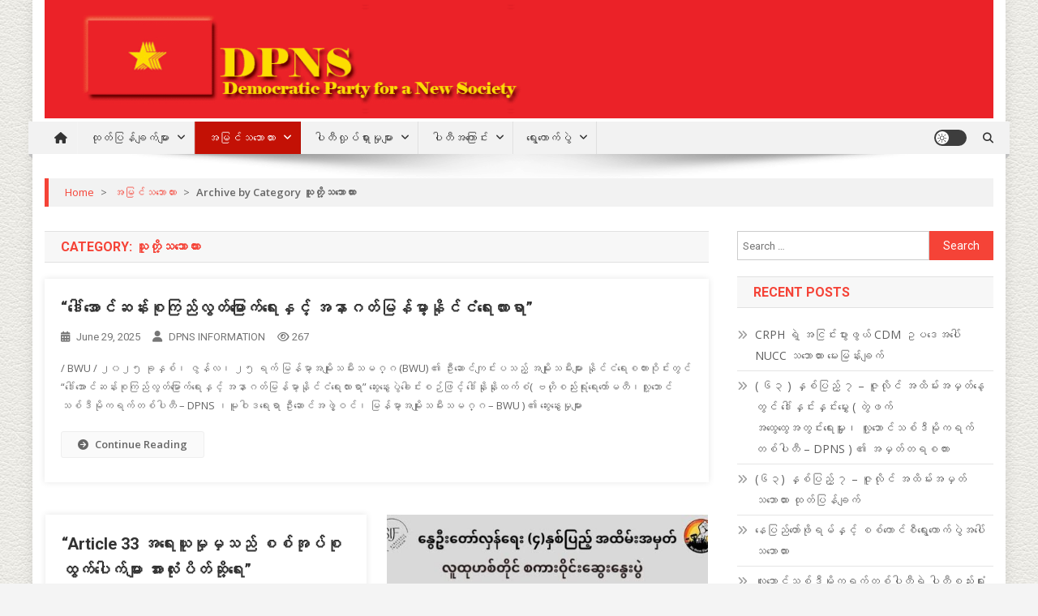

--- FILE ---
content_type: text/html; charset=UTF-8
request_url: https://www.dpnsburmese.org/directory/opinion/opinions_of_others/
body_size: 29954
content:
<!doctype html>
<html dir="ltr" lang="en" prefix="og: https://ogp.me/ns#">
<head>
<meta charset="UTF-8">
<meta name="viewport" content="width=device-width, initial-scale=1">
<link rel="profile" href="http://gmpg.org/xfn/11">

<title>သူတို့သဘောထား - DPNS</title>
	<style>img:is([sizes="auto" i], [sizes^="auto," i]) { contain-intrinsic-size: 3000px 1500px }</style>
	
		<!-- All in One SEO 4.8.7 - aioseo.com -->
	<meta name="robots" content="max-image-preview:large" />
	<meta name="google-site-verification" content="9qIBD3N_sTn8jZmE4RwtrrWhvX3qY5Iy2MnKR-sILnI" />
	<link rel="canonical" href="https://www.dpnsburmese.org/directory/opinion/opinions_of_others/" />
	<link rel="next" href="https://www.dpnsburmese.org/directory/opinion/opinions_of_others/page/2/" />
	<meta name="generator" content="All in One SEO (AIOSEO) 4.8.7" />
		<script type="application/ld+json" class="aioseo-schema">
			{"@context":"https:\/\/schema.org","@graph":[{"@type":"BreadcrumbList","@id":"https:\/\/www.dpnsburmese.org\/directory\/opinion\/opinions_of_others\/#breadcrumblist","itemListElement":[{"@type":"ListItem","@id":"https:\/\/www.dpnsburmese.org#listItem","position":1,"name":"Home","item":"https:\/\/www.dpnsburmese.org","nextItem":{"@type":"ListItem","@id":"https:\/\/www.dpnsburmese.org\/directory\/opinion\/#listItem","name":"\u1021\u1019\u103c\u1004\u103a\u101e\u1018\u1031\u102c\u1011\u102c\u1038"}},{"@type":"ListItem","@id":"https:\/\/www.dpnsburmese.org\/directory\/opinion\/#listItem","position":2,"name":"\u1021\u1019\u103c\u1004\u103a\u101e\u1018\u1031\u102c\u1011\u102c\u1038","item":"https:\/\/www.dpnsburmese.org\/directory\/opinion\/","nextItem":{"@type":"ListItem","@id":"https:\/\/www.dpnsburmese.org\/directory\/opinion\/opinions_of_others\/#listItem","name":"\u101e\u1030\u1010\u102d\u102f\u1037\u101e\u1018\u1031\u102c\u1011\u102c\u1038"},"previousItem":{"@type":"ListItem","@id":"https:\/\/www.dpnsburmese.org#listItem","name":"Home"}},{"@type":"ListItem","@id":"https:\/\/www.dpnsburmese.org\/directory\/opinion\/opinions_of_others\/#listItem","position":3,"name":"\u101e\u1030\u1010\u102d\u102f\u1037\u101e\u1018\u1031\u102c\u1011\u102c\u1038","previousItem":{"@type":"ListItem","@id":"https:\/\/www.dpnsburmese.org\/directory\/opinion\/#listItem","name":"\u1021\u1019\u103c\u1004\u103a\u101e\u1018\u1031\u102c\u1011\u102c\u1038"}}]},{"@type":"CollectionPage","@id":"https:\/\/www.dpnsburmese.org\/directory\/opinion\/opinions_of_others\/#collectionpage","url":"https:\/\/www.dpnsburmese.org\/directory\/opinion\/opinions_of_others\/","name":"\u101e\u1030\u1010\u102d\u102f\u1037\u101e\u1018\u1031\u102c\u1011\u102c\u1038 - DPNS","inLanguage":"en","isPartOf":{"@id":"https:\/\/www.dpnsburmese.org\/#website"},"breadcrumb":{"@id":"https:\/\/www.dpnsburmese.org\/directory\/opinion\/opinions_of_others\/#breadcrumblist"}},{"@type":"Organization","@id":"https:\/\/www.dpnsburmese.org\/#organization","name":"DPNS","description":"Democratic Party for a New Society","url":"https:\/\/www.dpnsburmese.org\/","logo":{"@type":"ImageObject","url":"https:\/\/www.dpnsburmese.org\/wp-content\/uploads\/2019\/09\/party-logo-1.jpg","@id":"https:\/\/www.dpnsburmese.org\/directory\/opinion\/opinions_of_others\/#organizationLogo","width":475,"height":475},"image":{"@id":"https:\/\/www.dpnsburmese.org\/directory\/opinion\/opinions_of_others\/#organizationLogo"},"sameAs":["https:\/\/www.facebook.com\/@officialdpns"]},{"@type":"WebSite","@id":"https:\/\/www.dpnsburmese.org\/#website","url":"https:\/\/www.dpnsburmese.org\/","name":"DPNS","description":"Democratic Party for a New Society","inLanguage":"en","publisher":{"@id":"https:\/\/www.dpnsburmese.org\/#organization"}}]}
		</script>
		<!-- All in One SEO -->

<link rel='dns-prefetch' href='//stats.wp.com' />
<link rel='dns-prefetch' href='//fonts.googleapis.com' />
<link rel="alternate" type="application/rss+xml" title="DPNS &raquo; Feed" href="https://www.dpnsburmese.org/feed/" />
<link rel="alternate" type="application/rss+xml" title="DPNS &raquo; Comments Feed" href="https://www.dpnsburmese.org/comments/feed/" />
<link rel="alternate" type="application/rss+xml" title="DPNS &raquo; သူတို့သဘောထား Category Feed" href="https://www.dpnsburmese.org/directory/opinion/opinions_of_others/feed/" />
<script type="text/javascript">
/* <![CDATA[ */
window._wpemojiSettings = {"baseUrl":"https:\/\/s.w.org\/images\/core\/emoji\/16.0.1\/72x72\/","ext":".png","svgUrl":"https:\/\/s.w.org\/images\/core\/emoji\/16.0.1\/svg\/","svgExt":".svg","source":{"concatemoji":"https:\/\/www.dpnsburmese.org\/wp-includes\/js\/wp-emoji-release.min.js?ver=6.8.2"}};
/*! This file is auto-generated */
!function(s,n){var o,i,e;function c(e){try{var t={supportTests:e,timestamp:(new Date).valueOf()};sessionStorage.setItem(o,JSON.stringify(t))}catch(e){}}function p(e,t,n){e.clearRect(0,0,e.canvas.width,e.canvas.height),e.fillText(t,0,0);var t=new Uint32Array(e.getImageData(0,0,e.canvas.width,e.canvas.height).data),a=(e.clearRect(0,0,e.canvas.width,e.canvas.height),e.fillText(n,0,0),new Uint32Array(e.getImageData(0,0,e.canvas.width,e.canvas.height).data));return t.every(function(e,t){return e===a[t]})}function u(e,t){e.clearRect(0,0,e.canvas.width,e.canvas.height),e.fillText(t,0,0);for(var n=e.getImageData(16,16,1,1),a=0;a<n.data.length;a++)if(0!==n.data[a])return!1;return!0}function f(e,t,n,a){switch(t){case"flag":return n(e,"\ud83c\udff3\ufe0f\u200d\u26a7\ufe0f","\ud83c\udff3\ufe0f\u200b\u26a7\ufe0f")?!1:!n(e,"\ud83c\udde8\ud83c\uddf6","\ud83c\udde8\u200b\ud83c\uddf6")&&!n(e,"\ud83c\udff4\udb40\udc67\udb40\udc62\udb40\udc65\udb40\udc6e\udb40\udc67\udb40\udc7f","\ud83c\udff4\u200b\udb40\udc67\u200b\udb40\udc62\u200b\udb40\udc65\u200b\udb40\udc6e\u200b\udb40\udc67\u200b\udb40\udc7f");case"emoji":return!a(e,"\ud83e\udedf")}return!1}function g(e,t,n,a){var r="undefined"!=typeof WorkerGlobalScope&&self instanceof WorkerGlobalScope?new OffscreenCanvas(300,150):s.createElement("canvas"),o=r.getContext("2d",{willReadFrequently:!0}),i=(o.textBaseline="top",o.font="600 32px Arial",{});return e.forEach(function(e){i[e]=t(o,e,n,a)}),i}function t(e){var t=s.createElement("script");t.src=e,t.defer=!0,s.head.appendChild(t)}"undefined"!=typeof Promise&&(o="wpEmojiSettingsSupports",i=["flag","emoji"],n.supports={everything:!0,everythingExceptFlag:!0},e=new Promise(function(e){s.addEventListener("DOMContentLoaded",e,{once:!0})}),new Promise(function(t){var n=function(){try{var e=JSON.parse(sessionStorage.getItem(o));if("object"==typeof e&&"number"==typeof e.timestamp&&(new Date).valueOf()<e.timestamp+604800&&"object"==typeof e.supportTests)return e.supportTests}catch(e){}return null}();if(!n){if("undefined"!=typeof Worker&&"undefined"!=typeof OffscreenCanvas&&"undefined"!=typeof URL&&URL.createObjectURL&&"undefined"!=typeof Blob)try{var e="postMessage("+g.toString()+"("+[JSON.stringify(i),f.toString(),p.toString(),u.toString()].join(",")+"));",a=new Blob([e],{type:"text/javascript"}),r=new Worker(URL.createObjectURL(a),{name:"wpTestEmojiSupports"});return void(r.onmessage=function(e){c(n=e.data),r.terminate(),t(n)})}catch(e){}c(n=g(i,f,p,u))}t(n)}).then(function(e){for(var t in e)n.supports[t]=e[t],n.supports.everything=n.supports.everything&&n.supports[t],"flag"!==t&&(n.supports.everythingExceptFlag=n.supports.everythingExceptFlag&&n.supports[t]);n.supports.everythingExceptFlag=n.supports.everythingExceptFlag&&!n.supports.flag,n.DOMReady=!1,n.readyCallback=function(){n.DOMReady=!0}}).then(function(){return e}).then(function(){var e;n.supports.everything||(n.readyCallback(),(e=n.source||{}).concatemoji?t(e.concatemoji):e.wpemoji&&e.twemoji&&(t(e.twemoji),t(e.wpemoji)))}))}((window,document),window._wpemojiSettings);
/* ]]> */
</script>
<style id='wp-emoji-styles-inline-css' type='text/css'>

	img.wp-smiley, img.emoji {
		display: inline !important;
		border: none !important;
		box-shadow: none !important;
		height: 1em !important;
		width: 1em !important;
		margin: 0 0.07em !important;
		vertical-align: -0.1em !important;
		background: none !important;
		padding: 0 !important;
	}
</style>
<link rel='stylesheet' id='wp-block-library-css' href='https://www.dpnsburmese.org/wp-includes/css/dist/block-library/style.min.css?ver=6.8.2' type='text/css' media='all' />
<style id='classic-theme-styles-inline-css' type='text/css'>
/*! This file is auto-generated */
.wp-block-button__link{color:#fff;background-color:#32373c;border-radius:9999px;box-shadow:none;text-decoration:none;padding:calc(.667em + 2px) calc(1.333em + 2px);font-size:1.125em}.wp-block-file__button{background:#32373c;color:#fff;text-decoration:none}
</style>
<link rel='stylesheet' id='mediaelement-css' href='https://www.dpnsburmese.org/wp-includes/js/mediaelement/mediaelementplayer-legacy.min.css?ver=4.2.17' type='text/css' media='all' />
<link rel='stylesheet' id='wp-mediaelement-css' href='https://www.dpnsburmese.org/wp-includes/js/mediaelement/wp-mediaelement.min.css?ver=6.8.2' type='text/css' media='all' />
<style id='jetpack-sharing-buttons-style-inline-css' type='text/css'>
.jetpack-sharing-buttons__services-list{display:flex;flex-direction:row;flex-wrap:wrap;gap:0;list-style-type:none;margin:5px;padding:0}.jetpack-sharing-buttons__services-list.has-small-icon-size{font-size:12px}.jetpack-sharing-buttons__services-list.has-normal-icon-size{font-size:16px}.jetpack-sharing-buttons__services-list.has-large-icon-size{font-size:24px}.jetpack-sharing-buttons__services-list.has-huge-icon-size{font-size:36px}@media print{.jetpack-sharing-buttons__services-list{display:none!important}}.editor-styles-wrapper .wp-block-jetpack-sharing-buttons{gap:0;padding-inline-start:0}ul.jetpack-sharing-buttons__services-list.has-background{padding:1.25em 2.375em}
</style>
<style id='global-styles-inline-css' type='text/css'>
:root{--wp--preset--aspect-ratio--square: 1;--wp--preset--aspect-ratio--4-3: 4/3;--wp--preset--aspect-ratio--3-4: 3/4;--wp--preset--aspect-ratio--3-2: 3/2;--wp--preset--aspect-ratio--2-3: 2/3;--wp--preset--aspect-ratio--16-9: 16/9;--wp--preset--aspect-ratio--9-16: 9/16;--wp--preset--color--black: #000000;--wp--preset--color--cyan-bluish-gray: #abb8c3;--wp--preset--color--white: #ffffff;--wp--preset--color--pale-pink: #f78da7;--wp--preset--color--vivid-red: #cf2e2e;--wp--preset--color--luminous-vivid-orange: #ff6900;--wp--preset--color--luminous-vivid-amber: #fcb900;--wp--preset--color--light-green-cyan: #7bdcb5;--wp--preset--color--vivid-green-cyan: #00d084;--wp--preset--color--pale-cyan-blue: #8ed1fc;--wp--preset--color--vivid-cyan-blue: #0693e3;--wp--preset--color--vivid-purple: #9b51e0;--wp--preset--gradient--vivid-cyan-blue-to-vivid-purple: linear-gradient(135deg,rgba(6,147,227,1) 0%,rgb(155,81,224) 100%);--wp--preset--gradient--light-green-cyan-to-vivid-green-cyan: linear-gradient(135deg,rgb(122,220,180) 0%,rgb(0,208,130) 100%);--wp--preset--gradient--luminous-vivid-amber-to-luminous-vivid-orange: linear-gradient(135deg,rgba(252,185,0,1) 0%,rgba(255,105,0,1) 100%);--wp--preset--gradient--luminous-vivid-orange-to-vivid-red: linear-gradient(135deg,rgba(255,105,0,1) 0%,rgb(207,46,46) 100%);--wp--preset--gradient--very-light-gray-to-cyan-bluish-gray: linear-gradient(135deg,rgb(238,238,238) 0%,rgb(169,184,195) 100%);--wp--preset--gradient--cool-to-warm-spectrum: linear-gradient(135deg,rgb(74,234,220) 0%,rgb(151,120,209) 20%,rgb(207,42,186) 40%,rgb(238,44,130) 60%,rgb(251,105,98) 80%,rgb(254,248,76) 100%);--wp--preset--gradient--blush-light-purple: linear-gradient(135deg,rgb(255,206,236) 0%,rgb(152,150,240) 100%);--wp--preset--gradient--blush-bordeaux: linear-gradient(135deg,rgb(254,205,165) 0%,rgb(254,45,45) 50%,rgb(107,0,62) 100%);--wp--preset--gradient--luminous-dusk: linear-gradient(135deg,rgb(255,203,112) 0%,rgb(199,81,192) 50%,rgb(65,88,208) 100%);--wp--preset--gradient--pale-ocean: linear-gradient(135deg,rgb(255,245,203) 0%,rgb(182,227,212) 50%,rgb(51,167,181) 100%);--wp--preset--gradient--electric-grass: linear-gradient(135deg,rgb(202,248,128) 0%,rgb(113,206,126) 100%);--wp--preset--gradient--midnight: linear-gradient(135deg,rgb(2,3,129) 0%,rgb(40,116,252) 100%);--wp--preset--font-size--small: 13px;--wp--preset--font-size--medium: 20px;--wp--preset--font-size--large: 36px;--wp--preset--font-size--x-large: 42px;--wp--preset--spacing--20: 0.44rem;--wp--preset--spacing--30: 0.67rem;--wp--preset--spacing--40: 1rem;--wp--preset--spacing--50: 1.5rem;--wp--preset--spacing--60: 2.25rem;--wp--preset--spacing--70: 3.38rem;--wp--preset--spacing--80: 5.06rem;--wp--preset--shadow--natural: 6px 6px 9px rgba(0, 0, 0, 0.2);--wp--preset--shadow--deep: 12px 12px 50px rgba(0, 0, 0, 0.4);--wp--preset--shadow--sharp: 6px 6px 0px rgba(0, 0, 0, 0.2);--wp--preset--shadow--outlined: 6px 6px 0px -3px rgba(255, 255, 255, 1), 6px 6px rgba(0, 0, 0, 1);--wp--preset--shadow--crisp: 6px 6px 0px rgba(0, 0, 0, 1);}:where(.is-layout-flex){gap: 0.5em;}:where(.is-layout-grid){gap: 0.5em;}body .is-layout-flex{display: flex;}.is-layout-flex{flex-wrap: wrap;align-items: center;}.is-layout-flex > :is(*, div){margin: 0;}body .is-layout-grid{display: grid;}.is-layout-grid > :is(*, div){margin: 0;}:where(.wp-block-columns.is-layout-flex){gap: 2em;}:where(.wp-block-columns.is-layout-grid){gap: 2em;}:where(.wp-block-post-template.is-layout-flex){gap: 1.25em;}:where(.wp-block-post-template.is-layout-grid){gap: 1.25em;}.has-black-color{color: var(--wp--preset--color--black) !important;}.has-cyan-bluish-gray-color{color: var(--wp--preset--color--cyan-bluish-gray) !important;}.has-white-color{color: var(--wp--preset--color--white) !important;}.has-pale-pink-color{color: var(--wp--preset--color--pale-pink) !important;}.has-vivid-red-color{color: var(--wp--preset--color--vivid-red) !important;}.has-luminous-vivid-orange-color{color: var(--wp--preset--color--luminous-vivid-orange) !important;}.has-luminous-vivid-amber-color{color: var(--wp--preset--color--luminous-vivid-amber) !important;}.has-light-green-cyan-color{color: var(--wp--preset--color--light-green-cyan) !important;}.has-vivid-green-cyan-color{color: var(--wp--preset--color--vivid-green-cyan) !important;}.has-pale-cyan-blue-color{color: var(--wp--preset--color--pale-cyan-blue) !important;}.has-vivid-cyan-blue-color{color: var(--wp--preset--color--vivid-cyan-blue) !important;}.has-vivid-purple-color{color: var(--wp--preset--color--vivid-purple) !important;}.has-black-background-color{background-color: var(--wp--preset--color--black) !important;}.has-cyan-bluish-gray-background-color{background-color: var(--wp--preset--color--cyan-bluish-gray) !important;}.has-white-background-color{background-color: var(--wp--preset--color--white) !important;}.has-pale-pink-background-color{background-color: var(--wp--preset--color--pale-pink) !important;}.has-vivid-red-background-color{background-color: var(--wp--preset--color--vivid-red) !important;}.has-luminous-vivid-orange-background-color{background-color: var(--wp--preset--color--luminous-vivid-orange) !important;}.has-luminous-vivid-amber-background-color{background-color: var(--wp--preset--color--luminous-vivid-amber) !important;}.has-light-green-cyan-background-color{background-color: var(--wp--preset--color--light-green-cyan) !important;}.has-vivid-green-cyan-background-color{background-color: var(--wp--preset--color--vivid-green-cyan) !important;}.has-pale-cyan-blue-background-color{background-color: var(--wp--preset--color--pale-cyan-blue) !important;}.has-vivid-cyan-blue-background-color{background-color: var(--wp--preset--color--vivid-cyan-blue) !important;}.has-vivid-purple-background-color{background-color: var(--wp--preset--color--vivid-purple) !important;}.has-black-border-color{border-color: var(--wp--preset--color--black) !important;}.has-cyan-bluish-gray-border-color{border-color: var(--wp--preset--color--cyan-bluish-gray) !important;}.has-white-border-color{border-color: var(--wp--preset--color--white) !important;}.has-pale-pink-border-color{border-color: var(--wp--preset--color--pale-pink) !important;}.has-vivid-red-border-color{border-color: var(--wp--preset--color--vivid-red) !important;}.has-luminous-vivid-orange-border-color{border-color: var(--wp--preset--color--luminous-vivid-orange) !important;}.has-luminous-vivid-amber-border-color{border-color: var(--wp--preset--color--luminous-vivid-amber) !important;}.has-light-green-cyan-border-color{border-color: var(--wp--preset--color--light-green-cyan) !important;}.has-vivid-green-cyan-border-color{border-color: var(--wp--preset--color--vivid-green-cyan) !important;}.has-pale-cyan-blue-border-color{border-color: var(--wp--preset--color--pale-cyan-blue) !important;}.has-vivid-cyan-blue-border-color{border-color: var(--wp--preset--color--vivid-cyan-blue) !important;}.has-vivid-purple-border-color{border-color: var(--wp--preset--color--vivid-purple) !important;}.has-vivid-cyan-blue-to-vivid-purple-gradient-background{background: var(--wp--preset--gradient--vivid-cyan-blue-to-vivid-purple) !important;}.has-light-green-cyan-to-vivid-green-cyan-gradient-background{background: var(--wp--preset--gradient--light-green-cyan-to-vivid-green-cyan) !important;}.has-luminous-vivid-amber-to-luminous-vivid-orange-gradient-background{background: var(--wp--preset--gradient--luminous-vivid-amber-to-luminous-vivid-orange) !important;}.has-luminous-vivid-orange-to-vivid-red-gradient-background{background: var(--wp--preset--gradient--luminous-vivid-orange-to-vivid-red) !important;}.has-very-light-gray-to-cyan-bluish-gray-gradient-background{background: var(--wp--preset--gradient--very-light-gray-to-cyan-bluish-gray) !important;}.has-cool-to-warm-spectrum-gradient-background{background: var(--wp--preset--gradient--cool-to-warm-spectrum) !important;}.has-blush-light-purple-gradient-background{background: var(--wp--preset--gradient--blush-light-purple) !important;}.has-blush-bordeaux-gradient-background{background: var(--wp--preset--gradient--blush-bordeaux) !important;}.has-luminous-dusk-gradient-background{background: var(--wp--preset--gradient--luminous-dusk) !important;}.has-pale-ocean-gradient-background{background: var(--wp--preset--gradient--pale-ocean) !important;}.has-electric-grass-gradient-background{background: var(--wp--preset--gradient--electric-grass) !important;}.has-midnight-gradient-background{background: var(--wp--preset--gradient--midnight) !important;}.has-small-font-size{font-size: var(--wp--preset--font-size--small) !important;}.has-medium-font-size{font-size: var(--wp--preset--font-size--medium) !important;}.has-large-font-size{font-size: var(--wp--preset--font-size--large) !important;}.has-x-large-font-size{font-size: var(--wp--preset--font-size--x-large) !important;}
:where(.wp-block-post-template.is-layout-flex){gap: 1.25em;}:where(.wp-block-post-template.is-layout-grid){gap: 1.25em;}
:where(.wp-block-columns.is-layout-flex){gap: 2em;}:where(.wp-block-columns.is-layout-grid){gap: 2em;}
:root :where(.wp-block-pullquote){font-size: 1.5em;line-height: 1.6;}
</style>
<link rel='stylesheet' id='st-widget-css' href='https://www.dpnsburmese.org/wp-content/plugins/share-this/css/style.css?ver=6.8.2' type='text/css' media='all' />
<link rel='stylesheet' id='news-portal-fonts-css' href='https://fonts.googleapis.com/css?family=Roboto+Condensed%3A300italic%2C400italic%2C700italic%2C400%2C300%2C700%7CRoboto%3A300%2C400%2C400i%2C500%2C700%7CTitillium+Web%3A400%2C600%2C700%2C300&#038;subset=latin%2Clatin-ext' type='text/css' media='all' />
<link rel='stylesheet' id='news-portal-google-fonts-css' href='https://fonts.googleapis.com/css?family=Open+Sans%3A300%2Cregular%2C500%2C600%2C700%2C800%2C300italic%2Citalic%2C500italic%2C600italic%2C700italic%2C800italic%7CRoboto%3A100%2C100italic%2C300%2C300italic%2Cregular%2Citalic%2C500%2C500italic%2C700%2C700italic%2C900%2C900italic%7CRoboto%3A100%2C100italic%2C300%2C300italic%2Cregular%2Citalic%2C500%2C500italic%2C700%2C700italic%2C900%2C900italic%7CRoboto%3A100%2C100italic%2C300%2C300italic%2Cregular%2Citalic%2C500%2C500italic%2C700%2C700italic%2C900%2C900italic%7CRoboto%3A100%2C100italic%2C300%2C300italic%2Cregular%2Citalic%2C500%2C500italic%2C700%2C700italic%2C900%2C900italic%7CRoboto%3A100%2C100italic%2C300%2C300italic%2Cregular%2Citalic%2C500%2C500italic%2C700%2C700italic%2C900%2C900italic%7CRoboto%3A100%2C100italic%2C300%2C300italic%2Cregular%2Citalic%2C500%2C500italic%2C700%2C700italic%2C900%2C900italic%7CRoboto%3A100%2C100italic%2C300%2C300italic%2Cregular%2Citalic%2C500%2C500italic%2C700%2C700italic%2C900%2C900italic&#038;subset=latin%2Ccyrillic-ext%2Cgreek-ext%2Cgreek%2Cvietnamese%2Clatin-ext%2Ccyrillic%2Ckhmer%2Cdevanagari%2Carabic%2Chebrew%2Ctelugu' type='text/css' media='all' />
<link rel='stylesheet' id='mt-font-awesome-css' href='https://www.dpnsburmese.org/wp-content/themes/news-portal-pro/assets/library/font-awesome/css/all.min.css?ver=6.5.1' type='text/css' media='all' />
<link rel='stylesheet' id='lightslider-style-css' href='https://www.dpnsburmese.org/wp-content/themes/news-portal-pro/assets/library/lightslider/css/lightslider.min.css?ver=1.1.6' type='text/css' media='all' />
<link rel='stylesheet' id='lightgallery-style-css' href='https://www.dpnsburmese.org/wp-content/themes/news-portal-pro/assets/library/lightslider/css/lightgallery.min.css?ver=1.6.0' type='text/css' media='all' />
<link rel='stylesheet' id='pretty-photo-css' href='https://www.dpnsburmese.org/wp-content/themes/news-portal-pro/assets/library/prettyphoto/prettyPhoto.css?ver=3.1.6' type='text/css' media='all' />
<link rel='stylesheet' id='news-portal-preloaders-css' href='https://www.dpnsburmese.org/wp-content/themes/news-portal-pro/assets/css/np-preloaders.css?ver=1.5.5' type='text/css' media='all' />
<link rel='stylesheet' id='animate-css' href='https://www.dpnsburmese.org/wp-content/themes/news-portal-pro/assets/library/animate/animate.min.css?ver=3.5.1' type='text/css' media='all' />
<link rel='stylesheet' id='news-portal-pro-style-css' href='https://www.dpnsburmese.org/wp-content/themes/news-portal-pro/style.css?ver=1.5.5' type='text/css' media='all' />
<style id='news-portal-pro-style-inline-css' type='text/css'>
.category-button.np-cat-89 a{background:#00a9e0}
.category-button.np-cat-89 a:hover{background:#0077ae}
.np-block-title .np-cat-89{color:#00a9e0}
.category-button.np-cat-68 a{background:#00a9e0}
.category-button.np-cat-68 a:hover{background:#0077ae}
.np-block-title .np-cat-68{color:#00a9e0}
.category-button.np-cat-70 a{background:#00a9e0}
.category-button.np-cat-70 a:hover{background:#0077ae}
.np-block-title .np-cat-70{color:#00a9e0}
.category-button.np-cat-59 a{background:#00a9e0}
.category-button.np-cat-59 a:hover{background:#0077ae}
.np-block-title .np-cat-59{color:#00a9e0}
.category-button.np-cat-76 a{background:#00a9e0}
.category-button.np-cat-76 a:hover{background:#0077ae}
.np-block-title .np-cat-76{color:#00a9e0}
.category-button.np-cat-1 a{background:#00a9e0}
.category-button.np-cat-1 a:hover{background:#0077ae}
.np-block-title .np-cat-1{color:#00a9e0}
.category-button.np-cat-93 a{background:#00a9e0}
.category-button.np-cat-93 a:hover{background:#0077ae}
.np-block-title .np-cat-93{color:#00a9e0}
.category-button.np-cat-51 a{background:#00a9e0}
.category-button.np-cat-51 a:hover{background:#0077ae}
.np-block-title .np-cat-51{color:#00a9e0}
.category-button.np-cat-49 a{background:#00a9e0}
.category-button.np-cat-49 a:hover{background:#0077ae}
.np-block-title .np-cat-49{color:#00a9e0}
.category-button.np-cat-60 a{background:#00a9e0}
.category-button.np-cat-60 a:hover{background:#0077ae}
.np-block-title .np-cat-60{color:#00a9e0}
.category-button.np-cat-64 a{background:#00a9e0}
.category-button.np-cat-64 a:hover{background:#0077ae}
.np-block-title .np-cat-64{color:#00a9e0}
.category-button.np-cat-67 a{background:#00a9e0}
.category-button.np-cat-67 a:hover{background:#0077ae}
.np-block-title .np-cat-67{color:#00a9e0}
.category-button.np-cat-69 a{background:#00a9e0}
.category-button.np-cat-69 a:hover{background:#0077ae}
.np-block-title .np-cat-69{color:#00a9e0}
.category-button.np-cat-42 a{background:#00a9e0}
.category-button.np-cat-42 a:hover{background:#0077ae}
.np-block-title .np-cat-42{color:#00a9e0}
.category-button.np-cat-61 a{background:#00a9e0}
.category-button.np-cat-61 a:hover{background:#0077ae}
.np-block-title .np-cat-61{color:#00a9e0}
.category-button.np-cat-50 a{background:#00a9e0}
.category-button.np-cat-50 a:hover{background:#0077ae}
.np-block-title .np-cat-50{color:#00a9e0}
.category-button.np-cat-47 a{background:#00a9e0}
.category-button.np-cat-47 a:hover{background:#0077ae}
.np-block-title .np-cat-47{color:#00a9e0}
.category-button.np-cat-48 a{background:#00a9e0}
.category-button.np-cat-48 a:hover{background:#0077ae}
.np-block-title .np-cat-48{color:#00a9e0}
.category-button.np-cat-46 a{background:#00a9e0}
.category-button.np-cat-46 a:hover{background:#0077ae}
.np-block-title .np-cat-46{color:#00a9e0}
.category-button.np-cat-45 a{background:#00a9e0}
.category-button.np-cat-45 a:hover{background:#0077ae}
.np-block-title .np-cat-45{color:#00a9e0}
.navigation .nav-links a,.bttn,button,input[type=button],input[type=reset],input[type=submit],.navigation .nav-links a:hover,.bttn:hover,button,input[type=button]:hover,input[type=reset]:hover,input[type=submit]:hover,.widget_search .search-submit,.edit-link .post-edit-link,.reply .comment-reply-link,.np-top-header-wrap,.np-header-menu-wrapper,.home #masthead .np-home-icon a,.np-home-icon a:hover,#site-navigation ul li:hover>a,#site-navigation ul li.current-menu-item>a,#site-navigation ul li.current_page_item>a,#site-navigation ul li.current-menu-ancestor>a,.np-header-menu-wrapper::before,.np-header-menu-wrapper::after,.np-header-search-wrapper .search-form-main .search-submit,.layout1-ticker .lSSlideOuter.vertical .lSAction>a:hover,.layout1-ticker .ticker-caption,.default-ticker .ticker-caption,.news_portal_featured_slider .np-featured-slider-section .lSAction>a:hover,.news_portal_slider .np-slider .lSAction>a:hover,.news_portal_featured_slider .lSSlideOuter .lSPager.lSpg>li:hover a,.news_portal_featured_slider .lSSlideOuter .lSPager.lSpg>li.active a,.news_portal_slider .np-slider .lSSlideOuter .lSPager.lSpg>li:hover a,.news_portal_slider .np-slider .lSSlideOuter .lSPager.lSpg>li.active a,.news_portal_default_tabbed ul.widget-tabs li,.news_portal_default_tabbed ul.widget-tabs li.ui-tabs-active,.news_portal_default_tabbed ul.widget-tabs li:hover,.news_portal_carousel .carousel-nav-action .carousel-controls:hover,.news_portal_social_media .social-link a,.news_portal_social_media .social-link a:hover,.news_portal_social_media .layout2 .social-link a:hover,.news_portal_social_media .layout3 .social-link a:hover,.single-layout2 .post-on,.np-archive-more .np-button:hover,.error404 .page-title,.pnf-extra .pnf-button.btn,#np-scrollup,.woocommerce .price-cart:after,.woocommerce ul.products li.product .price-cart .button:hover,.woocommerce .widget_price_filter .ui-slider .ui-slider-range,.woocommerce .widget_price_filter .ui-slider .ui-slider-handle,.woocommerce .widget_price_filter .price_slider_wrapper .ui-widget-content,.woocommerce #respond input#submit,.woocommerce a.button,.woocommerce button.button,.woocommerce input.button,.woocommerce #respond input#submit.alt,.woocommerce a.button.alt,.woocommerce button.button.alt,.woocommerce input.button.alt,.added_to_cart.wc-forward,.woocommerce #respond input#submit:hover,.woocommerce a.button:hover,.woocommerce button.button:hover,.woocommerce input.button:hover,.woocommerce #respond input#submit.alt:hover,.woocommerce a.button.alt:hover,.woocommerce button.button.alt:hover,.woocommerce input.button.alt:hover,.woocommerce ul.products li.product .onsale,.woocommerce span.onsale,.woocommerce #respond input#submit.alt.disabled,.woocommerce #respond input#submit.alt.disabled:hover,.woocommerce #respond input#submit.alt:disabled,.woocommerce #respond input#submit.alt:disabled:hover,.woocommerce #respond input#submit.alt[disabled]:disabled,.woocommerce #respond input#submit.alt[disabled]:disabled:hover,.woocommerce a.button.alt.disabled,.woocommerce a.button.alt.disabled:hover,.woocommerce a.button.alt:disabled,.woocommerce a.button.alt:disabled:hover,.woocommerce a.button.alt[disabled]:disabled,.woocommerce a.button.alt[disabled]:disabled:hover,.woocommerce button.button.alt.disabled,.woocommerce button.button.alt.disabled:hover,.woocommerce button.button.alt:disabled,.woocommerce button.button.alt:disabled:hover,.woocommerce button.button.alt[disabled]:disabled,.woocommerce button.button.alt[disabled]:disabled:hover,.woocommerce input.button.alt.disabled,.woocommerce input.button.alt.disabled:hover,.woocommerce input.button.alt:disabled,.woocommerce input.button.alt:disabled:hover,.woocommerce input.button.alt[disabled]:disabled,.woocommerce input.button.alt[disabled]:disabled:hover,.format-video:before,.format-audio:before,.format-gallery:before,div.wpforms-container-full .wpforms-form input[type='submit'],div.wpforms-container-full .wpforms-form button[type='submit'],div.wpforms-container-full .wpforms-form .wpforms-page-button,div.wpforms-container-full .wpforms-form input[type='submit']:hover,div.wpforms-container-full .wpforms-form button[type='submit']:hover,div.wpforms-container-full .wpforms-form .wpforms-page-button:hover,.widget_tag_cloud .tagcloud a:hover,.widget.widget_tag_cloud a:hover,.cvmm-cats-wrapper .cvmm-cat-count{background:#f54337}
.home #masthead.default .np-home-icon a:hover,#masthead.default .np-home-icon a:hover,.home #masthead.default .np-home-icon a,.home #masthead .np-home-icon a,.np-home-icon a:hover,#site-navigation ul li:hover > a,#site-navigation ul li.current-menu-item > a,#site-navigation ul li.current_page_item > a,#site-navigation ul li.current-menu-ancestor > a,.news_portal_default_tabbed ul.widget-tabs li.ui-tabs-active,.news_portal_default_tabbed ul.widget-tabs li:hover,#site-navigation ul li > a:focus{background:#c31105}
.np-header-menu-block-wrap::before,.np-header-menu-block-wrap::after{border-right-color:#c31105}
a,a:hover,a:focus,a:active,.widget a:hover,.widget a:hover::before,.widget li:hover::before,.entry-footer a:hover,.comment-author .fn .url:hover,#cancel-comment-reply-link,#cancel-comment-reply-link:before,.logged-in-as a,.home #masthead.layout1 .np-home-icon a,#masthead.layout1 .np-home-icon a:hover,#masthead.layout1 #site-navigation ul li:hover>a,#masthead.layout1 #site-navigation ul li.current-menu-item>a,#masthead.layout1 #site-navigation ul li.current_page_item>a,#masthead.layout1 #site-navigation ul li.current-menu-ancestor>a,#masthead.layout1 .search-main:hover,.np-slide-content-wrap .post-title a:hover,.news_portal_featured_posts .np-single-post .np-post-content .np-post-title a:hover,.news_portal_fullwidth_posts .np-single-post .np-post-title a:hover,.news_portal_block_posts .layout3 .np-primary-block-wrap .np-single-post .np-post-title a:hover,.news_portal_list_posts .np-single-post .np-post-title:hover,.news_portal_featured_posts .layout2 .featured-middle-section .np-single-post .np-post-title a:hover,.news_portal_carousel .np-single-post .np-post-content .np-post-title a:hover,.news_portal_featured_slider .np-featured-section .np-single-post .np-post-content .np-post-title a:hover,.news_portal_featured_posts .layout2 .featured-left-section .np-single-post .np-post-content .np-post-title a:hover,.news_portal_featured_posts .layout2 .featured-right-section .np-single-post .np-post-content .np-post-title a:hover,.news_portal_featured_posts .layout1 .np-single-post-wrap .np-post-content .np-post-title a:hover,.np-block-title,.widget-title,.page-header .page-title,.np-related-title,.np-post-review-section-wrapper .review-title,.np-pnf-latest-posts-wrapper .section-title,.np-post-meta span:hover,.np-post-meta span a:hover,.news_portal_featured_posts .layout2 .np-single-post-wrap .np-post-content .np-post-meta span:hover,.news_portal_featured_posts .layout2 .np-single-post-wrap .np-post-content .np-post-meta span a:hover,.np-post-title.small-size a:hover,.news_portal_carousel .layout3 .np-single-post .np-post-content .np-post-title a:hover,.single-layout2 .extra-meta .post-view::before,.single-layout2 .extra-meta .comments-link::before,.np-post-meta span.star-value,#top-footer .widget a:hover,#top-footer .widget a:hover:before,#footer-navigation ul li a:hover,.entry-title a:hover,.entry-meta span a:hover,.entry-meta span:hover,.review-content-wrapper .stars-count,.review-content-wrapper .review-percent,.woocommerce ul.products li.product .price,.woocommerce div.product p.price,.woocommerce div.product span.price,.woocommerce .woocommerce-message:before,.woocommerce div.product p.price ins,.woocommerce div.product span.price ins,.woocommerce div.product p.price del,.woocommerce .woocommerce-info:before,.np-slide-content-wrap .np-post-meta span:hover,.np-slide-content-wrap .np-post-meta span a:hover,.news_portal_featured_posts .np-single-post .np-post-meta span:hover,.news_portal_featured_posts .np-single-post .np-post-meta span a:hover,.news_portal_list_posts .np-single-post .np-post-meta span:hover,.news_portal_list_posts .np-single-post .np-post-meta span a:hover,.news_portal_featured_posts .layout2 .featured-middle-section .np-single-post .np-post-meta span:hover,.news_portal_featured_posts .layout2 .featured-middle-section .np-single-post .np-post-meta span a:hover,.news_portal_carousel .np-single-post .np-post-meta span:hover,.news_portal_carousel .np-single-post .np-post-meta span a:hover,.news_portal_featured_posts .layout1 .np-single-post-wrap .np-post-content .np-post-meta span:hover,.news_portal_featured_posts .layout1 .np-single-post-wrap .np-post-content .np-post-meta span a:hover#masthead #site-navigation ul > li:hover > .sub-toggle,#masthead #site-navigation ul > li.current-menu-item .sub-toggle,#masthead #site-navigation ul > li.current-menu-ancestor .sub-toggle,#site-navigation .sub-toggle,.header-menu-close a:hover,.header-menu-close a:focus,.site-mode--dark #masthead.layout1 .np-header-search-wrapper .search-main a:hover{color:#f54337}
.site-mode--dark .news_portal_featured_posts .np-single-post-wrap .np-post-content .np-post-title a:hover,.site-mode--dark .np-post-title.large-size a:hover,.site-mode--dark .np-post-title.small-size a:hover,.site-mode--dark .news-ticker-title>a:hover,.site-mode--dark .np-archive-post-content-wrapper .entry-title a:hover,.site-mode--dark .widget_archive a:hover,.site-mode--dark .widget_categories a:hover,.site-mode--dark .widget_recent_entries a:hover,.site-mode--dark .widget_meta a:hover,.site-mode--dark .widget_pages li a:hover,.site-mode--dark .widget_nav_menu li a:hover,.site-mode--dark .wp-block-latest-posts li a:hover,.site-mode--dark .wp-block-archives li a:hover,.site-mode--dark .wp-block-categories li a:hover,.site-mode--dark .wp-block-page-list li a:hover,.site-mode--dark .entry-meta span a:hover,.site-mode--dark .entry-meta span:hover{color:#f54337}
.navigation .nav-links a,.bttn,button,input[type='button'],input[type='reset'],input[type='submit'],.widget_search .search-submit,.layout1-ticker .lSSlideOuter.vertical .lSAction>a:hover,.news_portal_slider .slider-layout1 .lSSlideOuter .lSPager.lSGallery li.active,.news_portal_slider .slider-layout1 .lSSlideOuter .lSPager.lSGallery li:hover,.news_portal_social_media .layout3 .social-link a:hover,.np-archive-more .np-button:hover,.woocommerce form .form-row.woocommerce-validated .select2-container,.woocommerce form .form-row.woocommerce-validated input.input-text,.woocommerce form .form-row.woocommerce-validated select,.widget_tag_cloud .tagcloud a:hover,.widget.widget_tag_cloud a:hover{border-color:#f54337}
.comment-list .comment-body,.np-header-search-wrapper .search-form-main,.woocommerce .woocommerce-info,.woocommerce .woocommerce-message{border-top-color:#f54337}
.np-header-search-wrapper .search-form-main:before{border-bottom-color:#f54337}
.layout1-ticker .ticker-caption:after,.np-breadcrumbs{border-left-color:#f54337}
#colophon{background:#d3d3d3}
.ball1,.ball2,.ball3,.single1ball,.single5,.single6,.single9:before,.news-portal-three-bounce .np-child,.news-portal-wave .np-rect,.news-portal-folding-cube .np-cube:before{background:#f54337}
.single4{border-top-color:#f54337}
.single4{border-bottom-color:#f54337}
:root{--preloader-color:#f54337}
.site-title,.site-description{position:absolute;clip:rect(1px,1px,1px,1px)}
body{font-family:Open Sans;font-style:normal;font-size:13px;font-weight:regular;text-decoration:none;text-transform:none;line-height:1.8;color:#666666}
h1,.search-results .entry-title,.archive .entry-title,.single .entry-title,.entry-title,.site-title{font-family:Roboto;font-style:normal;font-size:20px;font-weight:700;text-decoration:none;text-transform:none;line-height:1.6;color:#3d3d3d}
h2{font-family:Roboto;font-style:normal;font-size:30px;font-weight:700;text-decoration:none;text-transform:none;line-height:1.6;color:#3d3d3d}
h3{font-family:Roboto;font-style:normal;font-size:26px;font-weight:700;text-decoration:none;text-transform:none;line-height:1.6;color:#3d3d3d}
h4{font-family:Roboto;font-style:normal;font-size:20px;font-weight:700;text-decoration:none;text-transform:none;line-height:1.6;color:#3d3d3d}
h5{font-family:Roboto;font-style:normal;font-size:18px;font-weight:700;text-decoration:none;text-transform:none;line-height:1.3;color:#3d3d3d}
h6{font-family:Roboto;font-style:normal;font-size:16px;font-weight:700;text-decoration:none;text-transform:none;line-height:1.6;color:#3d3d3d}
#site-navigation ul li a{font-family:Roboto;font-style:normal;font-size:14px;font-weight:300;text-decoration:none;text-transform:none;line-height:40px;color:#333333}
.np-header-menu-wrapper,.np-header-menu-wrapper::before,.np-header-menu-wrapper::after,#site-navigation ul.sub-menu,#site-navigation ul.children,#masthead.layout2 .np-header-menu-block-wrap{background-color:#f2f2f2}
.np-header-menu-block-wrap::before,.np-header-menu-block-wrap::after{border-right-color:#c0c0c0}
.np-header-search-wrapper .search-main a,.np-home-icon a,#masthead .menu-toggle{color:#333333}
@media (max-width:768px){#site-navigation,.main-small-navigation li.current-menu-item > .sub-toggle i{background:#f2f2f2 !important}}
.header-bg-color header.site-header{background-color:#3d3d3d}
.header-bg-image header.site-header{background-image:url(' ' )}
</style>
<link rel='stylesheet' id='news-portal-responsive-style-css' href='https://www.dpnsburmese.org/wp-content/themes/news-portal-pro/assets/css/np-responsive.css?ver=1.5.5' type='text/css' media='all' />
<link rel='stylesheet' id='news-portal-dark-mode-css' href='https://www.dpnsburmese.org/wp-content/themes/news-portal-pro/assets/css/np-dark-styles.css?ver=1.5.5' type='text/css' media='all' />
<script type="text/javascript" src="https://www.dpnsburmese.org/wp-includes/js/jquery/jquery.min.js?ver=3.7.1" id="jquery-core-js"></script>
<script type="text/javascript" src="https://www.dpnsburmese.org/wp-includes/js/jquery/jquery-migrate.min.js?ver=3.4.1" id="jquery-migrate-js"></script>
<link rel="https://api.w.org/" href="https://www.dpnsburmese.org/wp-json/" /><link rel="alternate" title="JSON" type="application/json" href="https://www.dpnsburmese.org/wp-json/wp/v2/categories/48" /><link rel="EditURI" type="application/rsd+xml" title="RSD" href="https://www.dpnsburmese.org/xmlrpc.php?rsd" />
<meta name="generator" content="WordPress 6.8.2" />
<script charset="utf-8" type="text/javascript">var switchTo5x=true;</script><script charset="utf-8" type="text/javascript" src="http://w.sharethis.com/button/buttons.js"></script><script type="text/javascript">stLight.options({publisher:'wp.8c98a1d2-ce51-43e9-9712-1340a13e8129'});var st_type='wordpress4.4.1';</script>	<style>img#wpstats{display:none}</style>
		<style type="text/css">.recentcomments a{display:inline !important;padding:0 !important;margin:0 !important;}</style><style type="text/css" id="custom-background-css">
body.custom-background { background-color: #f4f4f4; background-image: url("https://www.dpnsburmese.org/wp-content/uploads/2021/11/minimal-background-pattern-wordpress-1.jpg"); background-position: left top; background-size: auto; background-repeat: repeat; background-attachment: scroll; }
</style>
	<link rel="icon" href="https://www.dpnsburmese.org/wp-content/uploads/2021/12/dpns.png" sizes="32x32" />
<link rel="icon" href="https://www.dpnsburmese.org/wp-content/uploads/2021/12/dpns.png" sizes="192x192" />
<link rel="apple-touch-icon" href="https://www.dpnsburmese.org/wp-content/uploads/2021/12/dpns.png" />
<meta name="msapplication-TileImage" content="https://www.dpnsburmese.org/wp-content/uploads/2021/12/dpns.png" />
		<style type="text/css" id="wp-custom-css">
			/*
You can add your own CSS here.

Click the help icon above to learn more.
*/
.news_portal_featured_posts .comments-link {
  display: none;
}
.news_portal_featured_posts .np-post-meta a, .news_portal_featured_posts .np-post-meta span {
  font-size: 12px !important;
}
.single-product.woocommerce .onsale {
  left: 0;
  width: 70px;
}
.woocommerce #primary #primary {
	width: 100%;
}

.np-logo-section-wrapper {
    padding: 0;
}

#masthead .site-branding {
    float: left;
    margin: 0;
}

.np-logo-section-wrapper {
    padding: 0;
}

.np-logo-section-wrapper {
    padding: 0;
}

div.np-logo-section-wrapper {
    padding: 0;
    height: 150px;
    width: 1200px;
}

article.hentry h1.entry-title {
    font-size: 20px;
    line-height: 1.6;
}

		</style>
		</head>

<body class="archive category category-opinions_of_others category-48 custom-background wp-custom-logo wp-theme-news-portal-pro group-blog hfeed right-sidebar boxed_layout archive-grid menu-shadow-on np-image-slanted_shine site-mode--light">

	        <div id="preloader-background">
            <div class="preloader-wrapper">
                                    <div class="news-portal-wave">
                        <div class="np-rect np-rect1"></div>
                        <div class="np-rect np-rect2"></div>
                        <div class="np-rect np-rect3"></div>
                        <div class="np-rect np-rect4"></div>
                        <div class="np-rect np-rect5"></div>
                    </div>
                            </div>
        </div><!-- #preloader-background -->

<div id="page" class="site">

	<a class="skip-link screen-reader-text" href="#content">Skip to content</a>

	<header id="masthead" class="site-header default" role="banner">

	<div class="np-logo-section-wrapper">
		<div class="mt-container">
			<div class="site-branding">
				<a href="https://www.dpnsburmese.org/" class="custom-logo-link" rel="home"><img width="1200" height="150" src="https://www.dpnsburmese.org/wp-content/uploads/2022/03/site-title.png" class="custom-logo" alt="DPNS" decoding="async" fetchpriority="high" srcset="https://www.dpnsburmese.org/wp-content/uploads/2022/03/site-title.png 1200w, https://www.dpnsburmese.org/wp-content/uploads/2022/03/site-title-300x38.png 300w, https://www.dpnsburmese.org/wp-content/uploads/2022/03/site-title-1024x128.png 1024w, https://www.dpnsburmese.org/wp-content/uploads/2022/03/site-title-768x96.png 768w" sizes="(max-width: 1200px) 100vw, 1200px" /></a>
									<p class="site-title"><a href="https://www.dpnsburmese.org/" rel="home">DPNS</a></p>
									<p class="site-description">Democratic Party for a New Society</p>
							</div><!-- .site-branding -->

			<div class="np-header-ads-area">
				<section id="news_portal_ads_banner-1" class="widget news_portal_ads_banner"></section>			</div><!-- .np-header-ads-area -->
		</div><!-- .mt-container -->
	</div><!-- .np-logo-section-wrapper -->

	<div id="np-menu-wrap" class="np-header-menu-wrapper">
		<div class="np-header-menu-block-wrap">
			<div class="mt-container">
										<div class="np-home-icon">
							<a href="https://www.dpnsburmese.org/" rel="home"> <i class="fa fa-home"> </i> </a>
						</div><!-- .np-home-icon -->
								<div class="mt-header-menu-wrap">
					<a href="javascript:void(0)" class="menu-toggle"> <i class="fa fa-navicon"> </i> </a>
					<nav id="site-navigation" class="main-navigation" role="navigation">
						<div class="menu-menu-1-primary-container"><ul id="primary-menu" class="menu"><li id="menu-item-21547" class="menu-item menu-item-type-taxonomy menu-item-object-category menu-item-has-children menu-item-21547"><a href="https://www.dpnsburmese.org/directory/statements-press-releases/">ထုတ်ပြန်ချက်များ</a>
<ul class="sub-menu">
	<li id="menu-item-21551" class="menu-item menu-item-type-taxonomy menu-item-object-category menu-item-21551"><a href="https://www.dpnsburmese.org/directory/statements-press-releases/press-release/">သတင်းထုတ်ပြန်ချက်</a></li>
	<li id="menu-item-21548" class="menu-item menu-item-type-taxonomy menu-item-object-category menu-item-21548"><a href="https://www.dpnsburmese.org/directory/statements-press-releases/felicitation-letters/">ဂုဏ်ပြုသဝဏ်လွှာ</a></li>
	<li id="menu-item-21549" class="menu-item menu-item-type-taxonomy menu-item-object-category menu-item-21549"><a href="https://www.dpnsburmese.org/directory/statements-press-releases/statement/">ထုတ်ပြန်ကြေညာချက်</a></li>
	<li id="menu-item-21574" class="menu-item menu-item-type-taxonomy menu-item-object-category menu-item-21574"><a href="https://www.dpnsburmese.org/directory/opinion/interview/">အင်တာဗျူး</a></li>
	<li id="menu-item-21550" class="menu-item menu-item-type-taxonomy menu-item-object-category menu-item-21550"><a href="https://www.dpnsburmese.org/directory/statements-press-releases/condolence-letters/">ဝမ်းနည်းကြောင်း သဝဏ်လွှာ</a></li>
</ul>
</li>
<li id="menu-item-21572" class="menu-item menu-item-type-taxonomy menu-item-object-category current-category-ancestor current-menu-ancestor current-menu-parent current-category-parent menu-item-has-children menu-item-21572"><a href="https://www.dpnsburmese.org/directory/opinion/">အမြင်သဘောထား</a>
<ul class="sub-menu">
	<li id="menu-item-21571" class="menu-item menu-item-type-taxonomy menu-item-object-category menu-item-21571"><a href="https://www.dpnsburmese.org/directory/press_room/featured-articles/">ဆောင်းပါး</a></li>
	<li id="menu-item-21552" class="menu-item menu-item-type-taxonomy menu-item-object-category menu-item-21552"><a href="https://www.dpnsburmese.org/directory/statements-press-releases/commentery/">သုံးသပ်ချက်</a></li>
	<li id="menu-item-21573" class="menu-item menu-item-type-taxonomy menu-item-object-category current-menu-item menu-item-21573"><a href="https://www.dpnsburmese.org/directory/opinion/opinions_of_others/" aria-current="page">သူတို့သဘောထား</a></li>
</ul>
</li>
<li id="menu-item-21553" class="menu-item menu-item-type-taxonomy menu-item-object-category menu-item-has-children menu-item-21553"><a href="https://www.dpnsburmese.org/directory/party_activities/">ပါတီလှုပ်ရှားမှုများ</a>
<ul class="sub-menu">
	<li id="menu-item-21554" class="menu-item menu-item-type-taxonomy menu-item-object-category menu-item-21554"><a href="https://www.dpnsburmese.org/directory/party_activities/released_books/">ထုတ်ဝေသည့်စာအုပ်များ</a></li>
	<li id="menu-item-21555" class="menu-item menu-item-type-taxonomy menu-item-object-category menu-item-21555"><a href="https://www.dpnsburmese.org/directory/party_activities/video-news/">ရုပ်သံမှတ်တမ်း</a></li>
	<li id="menu-item-21556" class="menu-item menu-item-type-taxonomy menu-item-object-category menu-item-21556"><a href="https://www.dpnsburmese.org/directory/party_activities/photo-news/">သတင်းဓါတ်ပုံ</a></li>
	<li id="menu-item-21570" class="menu-item menu-item-type-taxonomy menu-item-object-category menu-item-21570"><a href="https://www.dpnsburmese.org/directory/press_room/">သတင်းဒိုင်ယာရီ</a></li>
</ul>
</li>
<li id="menu-item-21557" class="menu-item menu-item-type-taxonomy menu-item-object-category menu-item-has-children menu-item-21557"><a href="https://www.dpnsburmese.org/directory/about_us/">ပါတီအကြောင်း</a>
<ul class="sub-menu">
	<li id="menu-item-21566" class="menu-item menu-item-type-taxonomy menu-item-object-category menu-item-21566"><a href="https://www.dpnsburmese.org/directory/about_us/our_background/">သမိုင်းအကျဉ်း</a></li>
	<li id="menu-item-21564" class="menu-item menu-item-type-taxonomy menu-item-object-category menu-item-21564"><a href="https://www.dpnsburmese.org/directory/about_us/our_view/">ပါတီသဘောထား</a></li>
	<li id="menu-item-21565" class="menu-item menu-item-type-taxonomy menu-item-object-category menu-item-21565"><a href="https://www.dpnsburmese.org/directory/about_us/our_programme/">လုပ်ငန်းစဉ်များ</a></li>
	<li id="menu-item-21558" class="menu-item menu-item-type-taxonomy menu-item-object-category menu-item-21558"><a href="https://www.dpnsburmese.org/directory/about_us/organizing_committee/">စည်းရုံးရေးကော်မတီ</a></li>
	<li id="menu-item-21559" class="menu-item menu-item-type-taxonomy menu-item-object-category menu-item-21559"><a href="https://www.dpnsburmese.org/directory/about_us/our_objectives/">နိုင်ငံရေးဦးတည်ချက်</a></li>
	<li id="menu-item-21560" class="menu-item menu-item-type-taxonomy menu-item-object-category menu-item-21560"><a href="https://www.dpnsburmese.org/directory/about_us/our_people/">ပါတီခေါင်းဆောင်မှု</a></li>
	<li id="menu-item-21561" class="menu-item menu-item-type-taxonomy menu-item-object-category menu-item-21561"><a href="https://www.dpnsburmese.org/directory/about_us/regional_office-about_us/">ပါတီရုံးခွဲများ</a></li>
	<li id="menu-item-21562" class="menu-item menu-item-type-taxonomy menu-item-object-category menu-item-21562"><a href="https://www.dpnsburmese.org/directory/about_us/regional_office/">ပါတီရုံးများ</a></li>
	<li id="menu-item-21563" class="menu-item menu-item-type-taxonomy menu-item-object-category menu-item-21563"><a href="https://www.dpnsburmese.org/directory/about_us/membership_application/">ပါတီဝင်လျှောက်လွှာ</a></li>
</ul>
</li>
<li id="menu-item-21567" class="menu-item menu-item-type-taxonomy menu-item-object-category menu-item-has-children menu-item-21567"><a href="https://www.dpnsburmese.org/directory/election_uec/">ရွေးကောက်ပွဲ</a>
<ul class="sub-menu">
	<li id="menu-item-21568" class="menu-item menu-item-type-taxonomy menu-item-object-category menu-item-21568"><a href="https://www.dpnsburmese.org/directory/election_uec/2015-election-results/">၂၀၁၅ ပါတီစုံအထွေထွေရွေးကောက်ပွဲ မဲရလဒ်များ</a></li>
	<li id="menu-item-21569" class="menu-item menu-item-type-taxonomy menu-item-object-category menu-item-21569"><a href="https://www.dpnsburmese.org/directory/election_uec/2018-election-results/">၂၀၁၈ ကြားဖြတ်ရွေးကောက်ပွဲ</a></li>
</ul>
</li>
</ul></div>					</nav><!-- #site-navigation -->
				</div><!--  .mt-header-menu-wrap-->

				<div class="mt-header-search-live-wrap">
					        <div id="np-site-mode-wrap" class="np-icon-elements">
            <a id="mode-switcher" class="light-mode" data-site-mode="light-mode" href="#">
                <span class="site-mode-icon">site mode button</span>
            </a>
        </div><!-- #np-site-mode-wrap -->
						<div class="np-header-search-wrapper">
							<span class="search-main"><a href="javascript:void(0)"><i class="fa fa-search"></i></a></span>
			                <div class="search-form-main np-clearfix">
				                <form role="search" method="get" class="search-form" action="https://www.dpnsburmese.org/">
				<label>
					<span class="screen-reader-text">Search for:</span>
					<input type="search" class="search-field" placeholder="Search &hellip;" value="" name="s" />
				</label>
				<input type="submit" class="search-submit" value="Search" />
			</form>				            </div>
						</div><!-- .np-header-search-wrapper -->
									</div> <!-- mt-header-search-live-wrap -->
			</div><!-- .mt-container -->
		</div><!-- .np-header-menu-block-wrap -->
	</div><!-- .np-header-menu-wrapper -->

</header><!-- .site-header -->
	<div id="content" class="site-content">
		<div class="mt-container">
			<div class="np-breadcrumbs" itemscope itemtype="http://schema.org/BreadcrumbList"><span itemprop="itemListElement" itemscope itemtype="http://schema.org/ListItem"><a class="breadcrumbs__link" href="https://www.dpnsburmese.org/" itemprop="item"><span itemprop="name">Home</span></a><meta itemprop="position" content="1" /></span><span class="sep">&gt;</span><span itemprop="itemListElement" itemscope itemtype="http://schema.org/ListItem"><a class="breadcrumbs__link" href="https://www.dpnsburmese.org/directory/opinion/" itemprop="item"><span itemprop="name">အမြင်သဘောထား</span></a><meta itemprop="position" content="2" /></span><span class="sep">&gt;</span><span class="current">Archive by Category သူတို့သဘောထား</span></div><!-- .breadcrumbs -->
	<div id="primary" class="content-area">
		<main id="main" class="site-main" role="main">

		
			<header class="page-header">
				<h1 class="page-title">Category: <span>သူတို့သဘောထား</span></h1>			</header><!-- .page-header -->

			<div class="np-archive-classic-post-wrapper">
<article id="post-24267" class="no-image post-24267 post type-post status-publish format-standard hentry category-opinions_of_others category-opinion">	

	<div class="np-article-thumb">
		<a href="https://www.dpnsburmese.org/opinion/daw-aung-san-suu-kyi-and-the-future-of-myanmar-politics/">
					</a>
	</div><!-- .np-article-thumb -->

	<div class="np-archive-post-content-wrapper">
		<header class="entry-header">
			<h2 class="entry-title"><a href="https://www.dpnsburmese.org/opinion/daw-aung-san-suu-kyi-and-the-future-of-myanmar-politics/" rel="bookmark">“ဒေါ်အောင်ဆန်းစုကြည်လွတ်မြောက်ရေးနှင့် အနာဂတ်မြန်မာ့နိုင်ငံရေးလားရာ”</a></h2>					<div class="entry-meta">
						<span class="posted-on"> <a href="https://www.dpnsburmese.org/opinion/daw-aung-san-suu-kyi-and-the-future-of-myanmar-politics/" rel="bookmark"><time class="entry-date published" datetime="2025-06-29T14:02:07+06:30">June 29, 2025</time><time class="updated" datetime="2025-07-21T14:04:33+06:30">July 21, 2025</time></a></span><span class="byline">  <span class="author vcard"><a class="url fn n" href="https://www.dpnsburmese.org/author/dpnsinfo/">DPNS INFORMATION</a></span></span><span class="post-view">267</span>					</div><!-- .entry-meta -->
					</header><!-- .entry-header -->

		<div class="entry-content">
			<p>/ BWU / ၂၀၂၅ ခုနှစ်၊ ဇွန်လ၊ ၂၅ ရက် မြန်မာ့အမျိုးသမီးသမဂ္ဂ (BWU) ၏ ဦးဆောင်ကျင်းပသည့် အမျိုးသမီးများ နိုင်ငံရေးစကားဝိုင်းတွင် “ဒေါ်အောင်ဆန်းစုကြည်လွတ်မြောက်ရေးနှင့် အနာဂတ်မြန်မာ့နိုင်ငံရေးလားရာ” ဆွေးနွေးပွဲခေါင်းစဉ်ဖြင့် ဒေါ်နိုးနိုးထက်စံ( ဗဟိုစည်းရုံးရေးကော်မတီ၊လူ့ဘောင်သစ်ဒီမိုကရက်တစ်ပါတီ &#8211; DPNS ၊မူဝါဒရေးရာ ဦးဆောင်အဖွဲ့ဝင်၊ မြန်မာ့အမျိုးသမီးသမဂ္ဂ &#8211; BWU ) ၏ ဆွေးနွေးမှုများ</p>
<p class="no-break"><span class='st_facebook_buttons' st_title='“ဒေါ်အောင်ဆန်းစုကြည်လွတ်မြောက်ရေးနှင့် အနာဂတ်မြန်မာ့နိုင်ငံရေးလားရာ”' st_url='https://www.dpnsburmese.org/opinion/daw-aung-san-suu-kyi-and-the-future-of-myanmar-politics/' displayText='Facebook'></span><span class='st_twitter_buttons' st_title='“ဒေါ်အောင်ဆန်းစုကြည်လွတ်မြောက်ရေးနှင့် အနာဂတ်မြန်မာ့နိုင်ငံရေးလားရာ”' st_url='https://www.dpnsburmese.org/opinion/daw-aung-san-suu-kyi-and-the-future-of-myanmar-politics/' displayText='Twitter'></span><span class='st_email_buttons' st_title='“ဒေါ်အောင်ဆန်းစုကြည်လွတ်မြောက်ရေးနှင့် အနာဂတ်မြန်မာ့နိုင်ငံရေးလားရာ”' st_url='https://www.dpnsburmese.org/opinion/daw-aung-san-suu-kyi-and-the-future-of-myanmar-politics/' displayText='Email'></span><span class='st_sharethis_buttons' st_title='“ဒေါ်အောင်ဆန်းစုကြည်လွတ်မြောက်ရေးနှင့် အနာဂတ်မြန်မာ့နိုင်ငံရေးလားရာ”' st_url='https://www.dpnsburmese.org/opinion/daw-aung-san-suu-kyi-and-the-future-of-myanmar-politics/' displayText='ShareThis'></span><span class='st_fblike_buttons' st_title='“ဒေါ်အောင်ဆန်းစုကြည်လွတ်မြောက်ရေးနှင့် အနာဂတ်မြန်မာ့နိုင်ငံရေးလားရာ”' st_url='https://www.dpnsburmese.org/opinion/daw-aung-san-suu-kyi-and-the-future-of-myanmar-politics/' displayText='Facebook Like'></span><span class='st_plusone_buttons' st_title='“ဒေါ်အောင်ဆန်းစုကြည်လွတ်မြောက်ရေးနှင့် အနာဂတ်မြန်မာ့နိုင်ငံရေးလားရာ”' st_url='https://www.dpnsburmese.org/opinion/daw-aung-san-suu-kyi-and-the-future-of-myanmar-politics/' displayText='Google +1'></span><span class='st_pinterest _buttons' st_title='“ဒေါ်အောင်ဆန်းစုကြည်လွတ်မြောက်ရေးနှင့် အနာဂတ်မြန်မာ့နိုင်ငံရေးလားရာ”' st_url='https://www.dpnsburmese.org/opinion/daw-aung-san-suu-kyi-and-the-future-of-myanmar-politics/' displayText='Pinterest'></span></p>        <span class="np-archive-more"><a href="https://www.dpnsburmese.org/opinion/daw-aung-san-suu-kyi-and-the-future-of-myanmar-politics/" class="np-button"><i class="fa fa-arrow-circle-right"></i>Continue Reading</a></span>
		</div><!-- .entry-content -->

		<footer class="entry-footer">
					</footer><!-- .entry-footer -->
	</div><!-- .np-archive-post-content-wrapper -->
</article><!-- #post-24267 -->

</div><!-- .np-archive-classic-post-wrapper --><div class="np-archive-grid-post-wrapper np-clearfix">
<article id="post-24265" class="no-image post-24265 post type-post status-publish format-standard hentry category-opinions_of_others category-opinion">	

	<div class="np-article-thumb">
		<a href="https://www.dpnsburmese.org/opinion/article-33/">
					</a>
	</div><!-- .np-article-thumb -->

	<div class="np-archive-post-content-wrapper">
		<header class="entry-header">
			<h2 class="entry-title"><a href="https://www.dpnsburmese.org/opinion/article-33/" rel="bookmark">“Article 33 အရေးယူမှုမှသည် စစ်အုပ်စုထွက်ပေါက်များ အားလုံးပိတ်ဆို့ရေး”</a></h2>					<div class="entry-meta">
						<span class="posted-on"> <a href="https://www.dpnsburmese.org/opinion/article-33/" rel="bookmark"><time class="entry-date published" datetime="2025-06-28T13:58:14+06:30">June 28, 2025</time><time class="updated" datetime="2025-07-21T14:01:03+06:30">July 21, 2025</time></a></span><span class="byline">  <span class="author vcard"><a class="url fn n" href="https://www.dpnsburmese.org/author/dpnsinfo/">DPNS INFORMATION</a></span></span><span class="post-view">327</span>					</div><!-- .entry-meta -->
					</header><!-- .entry-header -->

		<div class="entry-content">
			<p>၂၅ ရက်၊ ဇွန်လ၊ ၂၀၂၅ ခုနှစ် အတုအယောင်ရွေးကောက်ပွဲဆန့်ကျင်ရေး လှုပ်ရှားမှုကော်မတီ &#8211; ASECC က ဦးစီးကျင်းပသည့် လူထုဟစ်တိုင် စကားဝိုင်းဆွေးနွေးပွဲ “Article 33 အရေးယူမှုမှသည် စစ်အုပ်စုထွက်ပေါက်များ အားလုံးပိတ်ဆို့ရေး” တွင် ဒေါ်နှင်းနှင်းမွှေး ( တွဲဖက်အထွေထွေအတွင်းရေးမှူး၊ လူ့ဘောင်သစ်ဒီမိုကရက်တစ်ပါတီ &#8211; DPNS ) ၏ ဆွေးနွေးမှုများ</p>
<p class="no-break"><span class='st_facebook_buttons' st_title='“Article 33 အရေးယူမှုမှသည် စစ်အုပ်စုထွက်ပေါက်များ အားလုံးပိတ်ဆို့ရေး”' st_url='https://www.dpnsburmese.org/opinion/article-33/' displayText='Facebook'></span><span class='st_twitter_buttons' st_title='“Article 33 အရေးယူမှုမှသည် စစ်အုပ်စုထွက်ပေါက်များ အားလုံးပိတ်ဆို့ရေး”' st_url='https://www.dpnsburmese.org/opinion/article-33/' displayText='Twitter'></span><span class='st_email_buttons' st_title='“Article 33 အရေးယူမှုမှသည် စစ်အုပ်စုထွက်ပေါက်များ အားလုံးပိတ်ဆို့ရေး”' st_url='https://www.dpnsburmese.org/opinion/article-33/' displayText='Email'></span><span class='st_sharethis_buttons' st_title='“Article 33 အရေးယူမှုမှသည် စစ်အုပ်စုထွက်ပေါက်များ အားလုံးပိတ်ဆို့ရေး”' st_url='https://www.dpnsburmese.org/opinion/article-33/' displayText='ShareThis'></span><span class='st_fblike_buttons' st_title='“Article 33 အရေးယူမှုမှသည် စစ်အုပ်စုထွက်ပေါက်များ အားလုံးပိတ်ဆို့ရေး”' st_url='https://www.dpnsburmese.org/opinion/article-33/' displayText='Facebook Like'></span><span class='st_plusone_buttons' st_title='“Article 33 အရေးယူမှုမှသည် စစ်အုပ်စုထွက်ပေါက်များ အားလုံးပိတ်ဆို့ရေး”' st_url='https://www.dpnsburmese.org/opinion/article-33/' displayText='Google +1'></span><span class='st_pinterest _buttons' st_title='“Article 33 အရေးယူမှုမှသည် စစ်အုပ်စုထွက်ပေါက်များ အားလုံးပိတ်ဆို့ရေး”' st_url='https://www.dpnsburmese.org/opinion/article-33/' displayText='Pinterest'></span></p>        <span class="np-archive-more"><a href="https://www.dpnsburmese.org/opinion/article-33/" class="np-button"><i class="fa fa-arrow-circle-right"></i>Continue Reading</a></span>
		</div><!-- .entry-content -->

		<footer class="entry-footer">
					</footer><!-- .entry-footer -->
	</div><!-- .np-archive-post-content-wrapper -->
</article><!-- #post-24265 -->


<article id="post-24100" class="post-24100 post type-post status-publish format-standard has-post-thumbnail hentry category-opinions_of_others category-opinion">	

	<div class="np-article-thumb">
		<a href="https://www.dpnsburmese.org/opinion/is-this-trip-near/">
			<img width="540" height="501" src="https://www.dpnsburmese.org/wp-content/uploads/2025/02/475535090_587542634199514_7019194754509263657_n-540x501.jpg" class="attachment-news-portal-large-square-thumb size-news-portal-large-square-thumb wp-post-image" alt="" decoding="async" srcset="https://www.dpnsburmese.org/wp-content/uploads/2025/02/475535090_587542634199514_7019194754509263657_n-540x501.jpg 540w, https://www.dpnsburmese.org/wp-content/uploads/2025/02/475535090_587542634199514_7019194754509263657_n-340x316.jpg 340w" sizes="(max-width: 540px) 100vw, 540px" />		</a>
	</div><!-- .np-article-thumb -->

	<div class="np-archive-post-content-wrapper">
		<header class="entry-header">
			<h2 class="entry-title"><a href="https://www.dpnsburmese.org/opinion/is-this-trip-near/" rel="bookmark">“ ဤခရီး နီးပြီလား ” နွေဦးတော်လှန်ရေး (၄) နှစ်ပြည့် အထိမ်းအမှတ် ( စကားဝိုင်းဆွေးနွေးပွဲ ) Live</a></h2>					<div class="entry-meta">
						<span class="posted-on"> <a href="https://www.dpnsburmese.org/opinion/is-this-trip-near/" rel="bookmark"><time class="entry-date published" datetime="2025-02-04T14:10:39+06:30">February 4, 2025</time><time class="updated" datetime="2025-02-20T14:15:39+06:30">February 20, 2025</time></a></span><span class="byline">  <span class="author vcard"><a class="url fn n" href="https://www.dpnsburmese.org/author/dpnsinfo/">DPNS INFORMATION</a></span></span><span class="post-view">544</span>					</div><!-- .entry-meta -->
					</header><!-- .entry-header -->

		<div class="entry-content">
			<p>၂၀၂၅ ခုနှစ်၊ ဖေဖေါ်ဝါရီလ၊ ၄ ရက် ဒေါ်နှင်းနှင်းမွှေးတွဲဖက်အထွေထွေအတွင်းရေးမှူး၊လူ့ဘောင်သစ်ဒီမိုကရက်တစ်ပါတီ &#8211; DPNS “ ဤခရီး နီးပြီလား ” ခေါင်းစဉ်ဖြင့် နွေဦးတော်လှန်ရေး (၄)နှစ်ပြည့် အထိမ်းအမှတ်နေ့တွင် မဟာဗျူဟာ ညှိနှိုင်းဖော်ဆောင်ရေး အင်အားစု (SIF) ၏ အတုအယောင်ရွေးကောက်ပွဲ ဆန့်ကျင်ရေးလှုပ်ရှားမှုကော်မတီ (ASECC) က စီစဉ်တင်ဆက်သည့် ဆွေးနွေးပွဲ စကားဝိုင်း အစီအစဉ်တွင် ဒေါ်နှင်းနှင်းမွှေး ( တွဲဖက်အထွေထွေအတွင်းရေးမှူး၊ လူ့ဘောင်သစ်ဒီမိုကရက်တစ်ပါတီ &#8211; DPNS ) ၏ ပါဝင်ဆွေးနွေးမှု နှင့် မေးခွန်းများပြန်လည်ဖြေကြားခြင်းများပြုလုပ်ခဲ့ပါသည်။</p>
<p class="no-break"><span class='st_facebook_buttons' st_title='“ ဤခရီး နီးပြီလား ” နွေဦးတော်လှန်ရေး (၄) နှစ်ပြည့် အထိမ်းအမှတ် ( စကားဝိုင်းဆွေးနွေးပွဲ ) Live' st_url='https://www.dpnsburmese.org/opinion/is-this-trip-near/' displayText='Facebook'></span><span class='st_twitter_buttons' st_title='“ ဤခရီး နီးပြီလား ” နွေဦးတော်လှန်ရေး (၄) နှစ်ပြည့် အထိမ်းအမှတ် ( စကားဝိုင်းဆွေးနွေးပွဲ ) Live' st_url='https://www.dpnsburmese.org/opinion/is-this-trip-near/' displayText='Twitter'></span><span class='st_email_buttons' st_title='“ ဤခရီး နီးပြီလား ” နွေဦးတော်လှန်ရေး (၄) နှစ်ပြည့် အထိမ်းအမှတ် ( စကားဝိုင်းဆွေးနွေးပွဲ ) Live' st_url='https://www.dpnsburmese.org/opinion/is-this-trip-near/' displayText='Email'></span><span class='st_sharethis_buttons' st_title='“ ဤခရီး နီးပြီလား ” နွေဦးတော်လှန်ရေး (၄) နှစ်ပြည့် အထိမ်းအမှတ် ( စကားဝိုင်းဆွေးနွေးပွဲ ) Live' st_url='https://www.dpnsburmese.org/opinion/is-this-trip-near/' displayText='ShareThis'></span><span class='st_fblike_buttons' st_title='“ ဤခရီး နီးပြီလား ” နွေဦးတော်လှန်ရေး (၄) နှစ်ပြည့် အထိမ်းအမှတ် ( စကားဝိုင်းဆွေးနွေးပွဲ ) Live' st_url='https://www.dpnsburmese.org/opinion/is-this-trip-near/' displayText='Facebook Like'></span><span class='st_plusone_buttons' st_title='“ ဤခရီး နီးပြီလား ” နွေဦးတော်လှန်ရေး (၄) နှစ်ပြည့် အထိမ်းအမှတ် ( စကားဝိုင်းဆွေးနွေးပွဲ ) Live' st_url='https://www.dpnsburmese.org/opinion/is-this-trip-near/' displayText='Google +1'></span><span class='st_pinterest _buttons' st_title='“ ဤခရီး နီးပြီလား ” နွေဦးတော်လှန်ရေး (၄) နှစ်ပြည့် အထိမ်းအမှတ် ( စကားဝိုင်းဆွေးနွေးပွဲ ) Live' st_url='https://www.dpnsburmese.org/opinion/is-this-trip-near/' displayText='Pinterest'></span></p>        <span class="np-archive-more"><a href="https://www.dpnsburmese.org/opinion/is-this-trip-near/" class="np-button"><i class="fa fa-arrow-circle-right"></i>Continue Reading</a></span>
		</div><!-- .entry-content -->

		<footer class="entry-footer">
					</footer><!-- .entry-footer -->
	</div><!-- .np-archive-post-content-wrapper -->
</article><!-- #post-24100 -->


<article id="post-23746" class="no-image post-23746 post type-post status-publish format-standard hentry category-opinions_of_others category-opinion">	

	<div class="np-article-thumb">
		<a href="https://www.dpnsburmese.org/opinion/sac-feb-14-2024/">
					</a>
	</div><!-- .np-article-thumb -->

	<div class="np-archive-post-content-wrapper">
		<header class="entry-header">
			<h2 class="entry-title"><a href="https://www.dpnsburmese.org/opinion/sac-feb-14-2024/" rel="bookmark">&#8221; စစ်ဘီလူးရဲ့ သွေးရူးသွေးတမ်းလုပ်ရပ်များနဲ့ ပတ်သက် ၍ &#8221; လူ့ဘောင်သစ်ဒီမိုကရက်တစ်ပါတီ၏ နိုင်ငံရေးအမြင်သဘောထား ( ၃/၂၀၂၄ )</a></h2>					<div class="entry-meta">
						<span class="posted-on"> <a href="https://www.dpnsburmese.org/opinion/sac-feb-14-2024/" rel="bookmark"><time class="entry-date published" datetime="2024-02-14T13:11:14+06:30">February 14, 2024</time><time class="updated" datetime="2025-01-13T13:13:51+06:30">January 13, 2025</time></a></span><span class="byline">  <span class="author vcard"><a class="url fn n" href="https://www.dpnsburmese.org/author/dpnsinfo/">DPNS INFORMATION</a></span></span><span class="post-view">352</span>					</div><!-- .entry-meta -->
					</header><!-- .entry-header -->

		<div class="entry-content">
			<p class="no-break"><span class='st_facebook_buttons' st_title='&#8221; စစ်ဘီလူးရဲ့ သွေးရူးသွေးတမ်းလုပ်ရပ်များနဲ့ ပတ်သက် ၍ &#8221; လူ့ဘောင်သစ်ဒီမိုကရက်တစ်ပါတီ၏ နိုင်ငံရေးအမြင်သဘောထား ( ၃/၂၀၂၄ )' st_url='https://www.dpnsburmese.org/opinion/sac-feb-14-2024/' displayText='Facebook'></span><span class='st_twitter_buttons' st_title='&#8221; စစ်ဘီလူးရဲ့ သွေးရူးသွေးတမ်းလုပ်ရပ်များနဲ့ ပတ်သက် ၍ &#8221; လူ့ဘောင်သစ်ဒီမိုကရက်တစ်ပါတီ၏ နိုင်ငံရေးအမြင်သဘောထား ( ၃/၂၀၂၄ )' st_url='https://www.dpnsburmese.org/opinion/sac-feb-14-2024/' displayText='Twitter'></span><span class='st_email_buttons' st_title='&#8221; စစ်ဘီလူးရဲ့ သွေးရူးသွေးတမ်းလုပ်ရပ်များနဲ့ ပတ်သက် ၍ &#8221; လူ့ဘောင်သစ်ဒီမိုကရက်တစ်ပါတီ၏ နိုင်ငံရေးအမြင်သဘောထား ( ၃/၂၀၂၄ )' st_url='https://www.dpnsburmese.org/opinion/sac-feb-14-2024/' displayText='Email'></span><span class='st_sharethis_buttons' st_title='&#8221; စစ်ဘီလူးရဲ့ သွေးရူးသွေးတမ်းလုပ်ရပ်များနဲ့ ပတ်သက် ၍ &#8221; လူ့ဘောင်သစ်ဒီမိုကရက်တစ်ပါတီ၏ နိုင်ငံရေးအမြင်သဘောထား ( ၃/၂၀၂၄ )' st_url='https://www.dpnsburmese.org/opinion/sac-feb-14-2024/' displayText='ShareThis'></span><span class='st_fblike_buttons' st_title='&#8221; စစ်ဘီလူးရဲ့ သွေးရူးသွေးတမ်းလုပ်ရပ်များနဲ့ ပတ်သက် ၍ &#8221; လူ့ဘောင်သစ်ဒီမိုကရက်တစ်ပါတီ၏ နိုင်ငံရေးအမြင်သဘောထား ( ၃/၂၀၂၄ )' st_url='https://www.dpnsburmese.org/opinion/sac-feb-14-2024/' displayText='Facebook Like'></span><span class='st_plusone_buttons' st_title='&#8221; စစ်ဘီလူးရဲ့ သွေးရူးသွေးတမ်းလုပ်ရပ်များနဲ့ ပတ်သက် ၍ &#8221; လူ့ဘောင်သစ်ဒီမိုကရက်တစ်ပါတီ၏ နိုင်ငံရေးအမြင်သဘောထား ( ၃/၂၀၂၄ )' st_url='https://www.dpnsburmese.org/opinion/sac-feb-14-2024/' displayText='Google +1'></span><span class='st_pinterest _buttons' st_title='&#8221; စစ်ဘီလူးရဲ့ သွေးရူးသွေးတမ်းလုပ်ရပ်များနဲ့ ပတ်သက် ၍ &#8221; လူ့ဘောင်သစ်ဒီမိုကရက်တစ်ပါတီ၏ နိုင်ငံရေးအမြင်သဘောထား ( ၃/၂၀၂၄ )' st_url='https://www.dpnsburmese.org/opinion/sac-feb-14-2024/' displayText='Pinterest'></span></p>        <span class="np-archive-more"><a href="https://www.dpnsburmese.org/opinion/sac-feb-14-2024/" class="np-button"><i class="fa fa-arrow-circle-right"></i>Continue Reading</a></span>
		</div><!-- .entry-content -->

		<footer class="entry-footer">
					</footer><!-- .entry-footer -->
	</div><!-- .np-archive-post-content-wrapper -->
</article><!-- #post-23746 -->


<article id="post-23760" class="no-image post-23760 post type-post status-publish format-standard hentry category-opinions_of_others category-opinion">	

	<div class="np-article-thumb">
		<a href="https://www.dpnsburmese.org/opinion/sit3sit-feb-1-2024/">
					</a>
	</div><!-- .np-article-thumb -->

	<div class="np-archive-post-content-wrapper">
		<header class="entry-header">
			<h2 class="entry-title"><a href="https://www.dpnsburmese.org/opinion/sit3sit-feb-1-2024/" rel="bookmark">&#8221; စစ် ၃ စစ် အလိုမရှိ &#8220;လူ့ဘောင်သစ်ဒီမိုကရက်တစ်ပါတီ၏ နိုင်ငံရေးအမြင်သဘောထား ( ၂/ ၂၀၂၄ )</a></h2>					<div class="entry-meta">
						<span class="posted-on"> <a href="https://www.dpnsburmese.org/opinion/sit3sit-feb-1-2024/" rel="bookmark"><time class="entry-date published" datetime="2024-02-01T13:26:42+06:30">February 1, 2024</time><time class="updated" datetime="2025-01-13T13:28:11+06:30">January 13, 2025</time></a></span><span class="byline">  <span class="author vcard"><a class="url fn n" href="https://www.dpnsburmese.org/author/dpnsinfo/">DPNS INFORMATION</a></span></span><span class="post-view">336</span>					</div><!-- .entry-meta -->
					</header><!-- .entry-header -->

		<div class="entry-content">
			<p class="no-break"><span class='st_facebook_buttons' st_title='&#8221; စစ် ၃ စစ် အလိုမရှိ &#8220;လူ့ဘောင်သစ်ဒီမိုကရက်တစ်ပါတီ၏ နိုင်ငံရေးအမြင်သဘောထား ( ၂/ ၂၀၂၄ )' st_url='https://www.dpnsburmese.org/opinion/sit3sit-feb-1-2024/' displayText='Facebook'></span><span class='st_twitter_buttons' st_title='&#8221; စစ် ၃ စစ် အလိုမရှိ &#8220;လူ့ဘောင်သစ်ဒီမိုကရက်တစ်ပါတီ၏ နိုင်ငံရေးအမြင်သဘောထား ( ၂/ ၂၀၂၄ )' st_url='https://www.dpnsburmese.org/opinion/sit3sit-feb-1-2024/' displayText='Twitter'></span><span class='st_email_buttons' st_title='&#8221; စစ် ၃ စစ် အလိုမရှိ &#8220;လူ့ဘောင်သစ်ဒီမိုကရက်တစ်ပါတီ၏ နိုင်ငံရေးအမြင်သဘောထား ( ၂/ ၂၀၂၄ )' st_url='https://www.dpnsburmese.org/opinion/sit3sit-feb-1-2024/' displayText='Email'></span><span class='st_sharethis_buttons' st_title='&#8221; စစ် ၃ စစ် အလိုမရှိ &#8220;လူ့ဘောင်သစ်ဒီမိုကရက်တစ်ပါတီ၏ နိုင်ငံရေးအမြင်သဘောထား ( ၂/ ၂၀၂၄ )' st_url='https://www.dpnsburmese.org/opinion/sit3sit-feb-1-2024/' displayText='ShareThis'></span><span class='st_fblike_buttons' st_title='&#8221; စစ် ၃ စစ် အလိုမရှိ &#8220;လူ့ဘောင်သစ်ဒီမိုကရက်တစ်ပါတီ၏ နိုင်ငံရေးအမြင်သဘောထား ( ၂/ ၂၀၂၄ )' st_url='https://www.dpnsburmese.org/opinion/sit3sit-feb-1-2024/' displayText='Facebook Like'></span><span class='st_plusone_buttons' st_title='&#8221; စစ် ၃ စစ် အလိုမရှိ &#8220;လူ့ဘောင်သစ်ဒီမိုကရက်တစ်ပါတီ၏ နိုင်ငံရေးအမြင်သဘောထား ( ၂/ ၂၀၂၄ )' st_url='https://www.dpnsburmese.org/opinion/sit3sit-feb-1-2024/' displayText='Google +1'></span><span class='st_pinterest _buttons' st_title='&#8221; စစ် ၃ စစ် အလိုမရှိ &#8220;လူ့ဘောင်သစ်ဒီမိုကရက်တစ်ပါတီ၏ နိုင်ငံရေးအမြင်သဘောထား ( ၂/ ၂၀၂၄ )' st_url='https://www.dpnsburmese.org/opinion/sit3sit-feb-1-2024/' displayText='Pinterest'></span></p>        <span class="np-archive-more"><a href="https://www.dpnsburmese.org/opinion/sit3sit-feb-1-2024/" class="np-button"><i class="fa fa-arrow-circle-right"></i>Continue Reading</a></span>
		</div><!-- .entry-content -->

		<footer class="entry-footer">
					</footer><!-- .entry-footer -->
	</div><!-- .np-archive-post-content-wrapper -->
</article><!-- #post-23760 -->

</div><!-- .np-archive-grid-post-wrapper --><div class="np-archive-classic-post-wrapper">
<article id="post-23767" class="no-image post-23767 post type-post status-publish format-standard hentry category-opinions_of_others category-opinion">	

	<div class="np-article-thumb">
		<a href="https://www.dpnsburmese.org/opinion/sac-jan-12-2024/">
					</a>
	</div><!-- .np-article-thumb -->

	<div class="np-archive-post-content-wrapper">
		<header class="entry-header">
			<h2 class="entry-title"><a href="https://www.dpnsburmese.org/opinion/sac-jan-12-2024/" rel="bookmark">သင်္ချိုင်းတံခါးဝရောက် စစ်အာဏာရှင်စနစ်(လူ့ဘောင်သစ်ဒီမိုကရက်တစ်ပါတီ၏ နိုင်ငံရေးအမြင်သဘောထား( ၁/၂၀၂၄)</a></h2>					<div class="entry-meta">
						<span class="posted-on"> <a href="https://www.dpnsburmese.org/opinion/sac-jan-12-2024/" rel="bookmark"><time class="entry-date published" datetime="2024-01-12T13:29:45+06:30">January 12, 2024</time><time class="updated" datetime="2025-01-13T13:31:03+06:30">January 13, 2025</time></a></span><span class="byline">  <span class="author vcard"><a class="url fn n" href="https://www.dpnsburmese.org/author/dpnsinfo/">DPNS INFORMATION</a></span></span><span class="post-view">276</span>					</div><!-- .entry-meta -->
					</header><!-- .entry-header -->

		<div class="entry-content">
			<p class="no-break"><span class='st_facebook_buttons' st_title='သင်္ချိုင်းတံခါးဝရောက် စစ်အာဏာရှင်စနစ်(လူ့ဘောင်သစ်ဒီမိုကရက်တစ်ပါတီ၏ နိုင်ငံရေးအမြင်သဘောထား( ၁/၂၀၂၄)' st_url='https://www.dpnsburmese.org/opinion/sac-jan-12-2024/' displayText='Facebook'></span><span class='st_twitter_buttons' st_title='သင်္ချိုင်းတံခါးဝရောက် စစ်အာဏာရှင်စနစ်(လူ့ဘောင်သစ်ဒီမိုကရက်တစ်ပါတီ၏ နိုင်ငံရေးအမြင်သဘောထား( ၁/၂၀၂၄)' st_url='https://www.dpnsburmese.org/opinion/sac-jan-12-2024/' displayText='Twitter'></span><span class='st_email_buttons' st_title='သင်္ချိုင်းတံခါးဝရောက် စစ်အာဏာရှင်စနစ်(လူ့ဘောင်သစ်ဒီမိုကရက်တစ်ပါတီ၏ နိုင်ငံရေးအမြင်သဘောထား( ၁/၂၀၂၄)' st_url='https://www.dpnsburmese.org/opinion/sac-jan-12-2024/' displayText='Email'></span><span class='st_sharethis_buttons' st_title='သင်္ချိုင်းတံခါးဝရောက် စစ်အာဏာရှင်စနစ်(လူ့ဘောင်သစ်ဒီမိုကရက်တစ်ပါတီ၏ နိုင်ငံရေးအမြင်သဘောထား( ၁/၂၀၂၄)' st_url='https://www.dpnsburmese.org/opinion/sac-jan-12-2024/' displayText='ShareThis'></span><span class='st_fblike_buttons' st_title='သင်္ချိုင်းတံခါးဝရောက် စစ်အာဏာရှင်စနစ်(လူ့ဘောင်သစ်ဒီမိုကရက်တစ်ပါတီ၏ နိုင်ငံရေးအမြင်သဘောထား( ၁/၂၀၂၄)' st_url='https://www.dpnsburmese.org/opinion/sac-jan-12-2024/' displayText='Facebook Like'></span><span class='st_plusone_buttons' st_title='သင်္ချိုင်းတံခါးဝရောက် စစ်အာဏာရှင်စနစ်(လူ့ဘောင်သစ်ဒီမိုကရက်တစ်ပါတီ၏ နိုင်ငံရေးအမြင်သဘောထား( ၁/၂၀၂၄)' st_url='https://www.dpnsburmese.org/opinion/sac-jan-12-2024/' displayText='Google +1'></span><span class='st_pinterest _buttons' st_title='သင်္ချိုင်းတံခါးဝရောက် စစ်အာဏာရှင်စနစ်(လူ့ဘောင်သစ်ဒီမိုကရက်တစ်ပါတီ၏ နိုင်ငံရေးအမြင်သဘောထား( ၁/၂၀၂၄)' st_url='https://www.dpnsburmese.org/opinion/sac-jan-12-2024/' displayText='Pinterest'></span></p>        <span class="np-archive-more"><a href="https://www.dpnsburmese.org/opinion/sac-jan-12-2024/" class="np-button"><i class="fa fa-arrow-circle-right"></i>Continue Reading</a></span>
		</div><!-- .entry-content -->

		<footer class="entry-footer">
					</footer><!-- .entry-footer -->
	</div><!-- .np-archive-post-content-wrapper -->
</article><!-- #post-23767 -->

</div><!-- .np-archive-classic-post-wrapper --><div class="np-archive-grid-post-wrapper np-clearfix">
<article id="post-21425" class="no-image post-21425 post type-post status-publish format-standard hentry category-opinions_of_others category-opinion">	

	<div class="np-article-thumb">
		<a href="https://www.dpnsburmese.org/opinion/political-messages-to-public-cec-ungwe-1/">
					</a>
	</div><!-- .np-article-thumb -->

	<div class="np-archive-post-content-wrapper">
		<header class="entry-header">
			<h2 class="entry-title"><a href="https://www.dpnsburmese.org/opinion/political-messages-to-public-cec-ungwe-1/" rel="bookmark">လူ့ဘောင်သစ်ဒီမိုကရက်တစ်ပါတီ ပါတီခေါင်းဆောင်များ၏ ပြည်သူ့ထံသို့ နိုင်ငံရေးသတင်းစကား</a></h2>					<div class="entry-meta">
						<span class="posted-on"> <a href="https://www.dpnsburmese.org/opinion/political-messages-to-public-cec-ungwe-1/" rel="bookmark"><time class="entry-date published" datetime="2020-07-14T16:07:22+06:30">July 14, 2020</time><time class="updated" datetime="2020-07-14T16:12:14+06:30">July 14, 2020</time></a></span><span class="byline">  <span class="author vcard"><a class="url fn n" href="https://www.dpnsburmese.org/author/dpnsinfo/">DPNS INFORMATION</a></span></span><span class="post-view">1219</span>					</div><!-- .entry-meta -->
					</header><!-- .entry-header -->

		<div class="entry-content">
			<p>လူ့ဘောင်သစ်ဒီမိုကရက်တစ်ပါတီပါတီခေါင်းဆောင်များ၏ ပြည်သူ့ထံသို့ နိုင်ငံရေးသတင်းစကား ပြည်တွင်းစစ် ရပ်စဲရေး ပြည်တွင်းငြိမ်းချမ်းရေးနဲ့ ပတ်သက်ပြီး ကျွန်တော်နည်းနည်းလေး တင်ပြချင်ပါတယ်။ ပြည်တွင်းစစ် ဒီလောက်ထိရှည်ကြာနေတာ ဘာကြောင့်လဲဆိုတဲ့ အချက်မှာ ဒီမိုကရေစီဆိတ်သုန်းတာနဲ့ အမျိုးသားတန်းတူခွင့် ကိုယ်ပိုင်ပြဌာန်းခွင့်တွေ ကင်းမဲ့တာကြောင့်ဖြစ်ပါတယ်။ အဲတာ တွေနဲ့ ပတ်သက်ပြီးတော့မှ ငြိမ်းချမ်းရေးဆွေးနွေးတဲ့ အစိုးရအဆက်ဆက်က တိတိကျကျဘာမှမလုပ်ခဲ့ပဲနဲ့ အကုန် အတုအယောင်တွေကြီးပဲလုပ်ခဲ့တယ်။ ဒီဘက်ခေတ် ဒီမိုကရေစီအကူးအပြောင်းခေတ်မှာ ရှိတဲ့အစိုးရ တွေက ငြိမ်းချမ်းရေးဆွေးနွေးပွဲနဲ့ ပတ်သက်ပြီးနည်းနည်းရှေ့ရောက်လာတယ်လို့ ပြောလို့ရတယ်။ သို့ပေမဲ့ လိုအပ်ချက်တွေက အများကြီးပဲ ဒါကြောင့်မို့ စစ်ပွဲတွေက ဆက်ဖြစ်နေတယ်။ အထူးသဖြင့်ဆိုရင်တော့ ရခိုင်မြောက်ပိုင်းဒေသနဲ့ ချင်းပြည်နယ်မှာ ဖြစ်နေတဲ့ စစ်ပွဲတွေက တော်တော်ကြေကွဲစရာကောင်းတဲ့စစ်ပွဲတွေဖြစ်ပါတယ်။ ဒီစစ်ပွဲတွေရဲ့အကျိုးဆက်ကြောင့် အမုန်းတရားတွေ အာယာတတွေ အမျိုးသားသွေးစည်းညီညွှတ်မှု ပြိုကွဲမှုတွေ ယုံကြည်ကင်းမဲ့မှုတွေဖြစ်လာနိုင်တယ်။ မြန်နိုင်သမျှအမြန်ရပ်တန့်ဖြစ်ဖို့လိုတယ်။ ဖြေရှင်းပစ်ဖို့လိုတယ်။ အဲအချိန်မှာ တံဆိပ် ဆိုးတွေ [&hellip;]</p>
<p class="no-break"><span class='st_facebook_buttons' st_title='လူ့ဘောင်သစ်ဒီမိုကရက်တစ်ပါတီ ပါတီခေါင်းဆောင်များ၏ ပြည်သူ့ထံသို့ နိုင်ငံရေးသတင်းစကား' st_url='https://www.dpnsburmese.org/opinion/political-messages-to-public-cec-ungwe-1/' displayText='Facebook'></span><span class='st_twitter_buttons' st_title='လူ့ဘောင်သစ်ဒီမိုကရက်တစ်ပါတီ ပါတီခေါင်းဆောင်များ၏ ပြည်သူ့ထံသို့ နိုင်ငံရေးသတင်းစကား' st_url='https://www.dpnsburmese.org/opinion/political-messages-to-public-cec-ungwe-1/' displayText='Twitter'></span><span class='st_email_buttons' st_title='လူ့ဘောင်သစ်ဒီမိုကရက်တစ်ပါတီ ပါတီခေါင်းဆောင်များ၏ ပြည်သူ့ထံသို့ နိုင်ငံရေးသတင်းစကား' st_url='https://www.dpnsburmese.org/opinion/political-messages-to-public-cec-ungwe-1/' displayText='Email'></span><span class='st_sharethis_buttons' st_title='လူ့ဘောင်သစ်ဒီမိုကရက်တစ်ပါတီ ပါတီခေါင်းဆောင်များ၏ ပြည်သူ့ထံသို့ နိုင်ငံရေးသတင်းစကား' st_url='https://www.dpnsburmese.org/opinion/political-messages-to-public-cec-ungwe-1/' displayText='ShareThis'></span><span class='st_fblike_buttons' st_title='လူ့ဘောင်သစ်ဒီမိုကရက်တစ်ပါတီ ပါတီခေါင်းဆောင်များ၏ ပြည်သူ့ထံသို့ နိုင်ငံရေးသတင်းစကား' st_url='https://www.dpnsburmese.org/opinion/political-messages-to-public-cec-ungwe-1/' displayText='Facebook Like'></span><span class='st_plusone_buttons' st_title='လူ့ဘောင်သစ်ဒီမိုကရက်တစ်ပါတီ ပါတီခေါင်းဆောင်များ၏ ပြည်သူ့ထံသို့ နိုင်ငံရေးသတင်းစကား' st_url='https://www.dpnsburmese.org/opinion/political-messages-to-public-cec-ungwe-1/' displayText='Google +1'></span><span class='st_pinterest _buttons' st_title='လူ့ဘောင်သစ်ဒီမိုကရက်တစ်ပါတီ ပါတီခေါင်းဆောင်များ၏ ပြည်သူ့ထံသို့ နိုင်ငံရေးသတင်းစကား' st_url='https://www.dpnsburmese.org/opinion/political-messages-to-public-cec-ungwe-1/' displayText='Pinterest'></span></p>        <span class="np-archive-more"><a href="https://www.dpnsburmese.org/opinion/political-messages-to-public-cec-ungwe-1/" class="np-button"><i class="fa fa-arrow-circle-right"></i>Continue Reading</a></span>
		</div><!-- .entry-content -->

		<footer class="entry-footer">
					</footer><!-- .entry-footer -->
	</div><!-- .np-archive-post-content-wrapper -->
</article><!-- #post-21425 -->


<article id="post-21417" class="no-image post-21417 post type-post status-publish format-standard hentry category-opinions_of_others category-opinion">	

	<div class="np-article-thumb">
		<a href="https://www.dpnsburmese.org/opinion/political-messages-to-public-jgs-1-1/">
					</a>
	</div><!-- .np-article-thumb -->

	<div class="np-archive-post-content-wrapper">
		<header class="entry-header">
			<h2 class="entry-title"><a href="https://www.dpnsburmese.org/opinion/political-messages-to-public-jgs-1-1/" rel="bookmark">လူ့ဘောင်သစ်ဒီမိုကရက်တစ်ပါတီ ပါတီခေါင်းဆောင်များ၏ ပြည်သူ့ထံသို့ နိုင်ငံရေးသတင်းစကား</a></h2>					<div class="entry-meta">
						<span class="posted-on"> <a href="https://www.dpnsburmese.org/opinion/political-messages-to-public-jgs-1-1/" rel="bookmark"><time class="entry-date published" datetime="2020-07-14T14:19:35+06:30">July 14, 2020</time><time class="updated" datetime="2020-07-14T14:19:47+06:30">July 14, 2020</time></a></span><span class="byline">  <span class="author vcard"><a class="url fn n" href="https://www.dpnsburmese.org/author/dpnsinfo/">DPNS INFORMATION</a></span></span><span class="post-view">816</span>					</div><!-- .entry-meta -->
					</header><!-- .entry-header -->

		<div class="entry-content">
			<p>လူ့ဘောင်သစ်ဒီမိုကရက်တစ်ပါတီပါတီခေါင်းဆောင်များ၏ ပြည်သူ့ထံသို့ နိုင်ငံရေးသတင်းစကား ပညာရေးဆိုတာဟာ အခွင့်ထူးခံတွေအတွက်နဲ့ မဟုတ်ဘဲနဲ့ အားလုံးအကြုံးဝင်တဲ့ ပညာရေးစနစ်တစ်ရပ် ဖြစ်ဖို့လိုအပ်တယ်လို့ ကျွန်မတို့ကယူဆတယ် လွတ်လပ်တဲ့တန်းတူညီမျှတဲ့ ကိုယ်ပိုင်ပြဠာန်းခွင့်ကိုအာမခံတဲ့ ဖက်ဒရယ်ဒီမိုကရေစီ ပညာရေးတစ်ရပ်ကို ကျွန်မတို့က မလဲမသွေတည်ဆောက်ရမှာဖြစ်ပါတယ်ကျောင်းစာသင်ခန်းပြင်ပကို အကြောင်းအမျိုးမျိုးကြောင့် ရောက်ရှိနေ ကြတဲ့ကလေးသူငယ်တွေ ပညာရေးစနစ်သင်ကြားနိုင်ဖို့အတွက်ကို ကူညီပံ့ပိုးမှုများအပါအဝင် ဥပဒေများပြဠာန်းပေးဖို့လိုအပ်တယ် ပညာရေးပြုပြင်ပြောင်းလဲမှုမှာ အရေးကြီးတဲ့အခန်းကဏ္ဍ ကနေပါဝင်နေကြတဲ့ဆရာ၊ဆရာမတွေနဲ့ ပညာရေးဝန်ထမ်းတွေရဲ့ လုပ်ခလစာတွေတိုးမြင့်ပေးဖို့ ၂၀၁၉-၂၀၂၀ ခုနှစ်မှာ ပညာရေးအသုံးစရိတ်ကို ၈ ရာခိုင်နှုန်းကျော် သုံးစွဲနေရာကပြီးတော့၂၀ ရာခိုင်နှုန်း တိုးမြင့်သုံးဆွဲနိုင်ဖို့ ကျွန်မတို့ ဆောင်ရွက်ပေးရမယ် အလုပ်အကိုင်အခွင့်အလမ်း လိုအပ်နေတဲ့လူငယ်များအတွက်ကို အသက်မွေးဝမ်းကြောင်း ပညာသင်ကြောင်းတွေကို ထိထိရောက်ရောက်နဲ့ ကျယ်ကျယ်ပြန့်ပြန့် ဖွင့်လှစ်သင်ကြားပေးနိုင်ဖို့လိုအပ်တယ်။ စာသင်ကျောင်းတွေဟာ ကျောင်းသားဆရာမိဘများအတွက် ကိုယ်စိတ်နှစ်ပါးလုံခြုံ ဖို့အင်မတန်အရေးကြီးတဲ့အတွက်မို့လို့ covid-19 ကူးဆက်ကပ်ရောဂါဖြစ်ပွားနေတဲ့ အချိန်ကာလမှာ ရောဂါကိုထိန်းချုပ်နိုင်ခြင်းမရှိသေးဘဲနဲ့ စာသင်ကျောင်းတွေကို ဖွင့်လှစ်ခြင်းမပြုဖို့ အစိုးရကိုကျွန်မတို့ကတိုက်တွန်းလိုပါတယ်။ [&hellip;]</p>
<p class="no-break"><span class='st_facebook_buttons' st_title='လူ့ဘောင်သစ်ဒီမိုကရက်တစ်ပါတီ ပါတီခေါင်းဆောင်များ၏ ပြည်သူ့ထံသို့ နိုင်ငံရေးသတင်းစကား' st_url='https://www.dpnsburmese.org/opinion/political-messages-to-public-jgs-1-1/' displayText='Facebook'></span><span class='st_twitter_buttons' st_title='လူ့ဘောင်သစ်ဒီမိုကရက်တစ်ပါတီ ပါတီခေါင်းဆောင်များ၏ ပြည်သူ့ထံသို့ နိုင်ငံရေးသတင်းစကား' st_url='https://www.dpnsburmese.org/opinion/political-messages-to-public-jgs-1-1/' displayText='Twitter'></span><span class='st_email_buttons' st_title='လူ့ဘောင်သစ်ဒီမိုကရက်တစ်ပါတီ ပါတီခေါင်းဆောင်များ၏ ပြည်သူ့ထံသို့ နိုင်ငံရေးသတင်းစကား' st_url='https://www.dpnsburmese.org/opinion/political-messages-to-public-jgs-1-1/' displayText='Email'></span><span class='st_sharethis_buttons' st_title='လူ့ဘောင်သစ်ဒီမိုကရက်တစ်ပါတီ ပါတီခေါင်းဆောင်များ၏ ပြည်သူ့ထံသို့ နိုင်ငံရေးသတင်းစကား' st_url='https://www.dpnsburmese.org/opinion/political-messages-to-public-jgs-1-1/' displayText='ShareThis'></span><span class='st_fblike_buttons' st_title='လူ့ဘောင်သစ်ဒီမိုကရက်တစ်ပါတီ ပါတီခေါင်းဆောင်များ၏ ပြည်သူ့ထံသို့ နိုင်ငံရေးသတင်းစကား' st_url='https://www.dpnsburmese.org/opinion/political-messages-to-public-jgs-1-1/' displayText='Facebook Like'></span><span class='st_plusone_buttons' st_title='လူ့ဘောင်သစ်ဒီမိုကရက်တစ်ပါတီ ပါတီခေါင်းဆောင်များ၏ ပြည်သူ့ထံသို့ နိုင်ငံရေးသတင်းစကား' st_url='https://www.dpnsburmese.org/opinion/political-messages-to-public-jgs-1-1/' displayText='Google +1'></span><span class='st_pinterest _buttons' st_title='လူ့ဘောင်သစ်ဒီမိုကရက်တစ်ပါတီ ပါတီခေါင်းဆောင်များ၏ ပြည်သူ့ထံသို့ နိုင်ငံရေးသတင်းစကား' st_url='https://www.dpnsburmese.org/opinion/political-messages-to-public-jgs-1-1/' displayText='Pinterest'></span></p>        <span class="np-archive-more"><a href="https://www.dpnsburmese.org/opinion/political-messages-to-public-jgs-1-1/" class="np-button"><i class="fa fa-arrow-circle-right"></i>Continue Reading</a></span>
		</div><!-- .entry-content -->

		<footer class="entry-footer">
					</footer><!-- .entry-footer -->
	</div><!-- .np-archive-post-content-wrapper -->
</article><!-- #post-21417 -->


<article id="post-21415" class="no-image post-21415 post type-post status-publish format-standard hentry category-opinions_of_others category-opinion">	

	<div class="np-article-thumb">
		<a href="https://www.dpnsburmese.org/opinion/political-messages-to-public-gs-1/">
					</a>
	</div><!-- .np-article-thumb -->

	<div class="np-archive-post-content-wrapper">
		<header class="entry-header">
			<h2 class="entry-title"><a href="https://www.dpnsburmese.org/opinion/political-messages-to-public-gs-1/" rel="bookmark">လူ့ဘောင်သစ်ဒီမိုကရက်တစ်ပါတီ ပါတီခေါင်းဆောင်များ၏ ပြည်သူ့ထံသို့ နိုင်ငံရေးသတင်းစကား</a></h2>					<div class="entry-meta">
						<span class="posted-on"> <a href="https://www.dpnsburmese.org/opinion/political-messages-to-public-gs-1/" rel="bookmark"><time class="entry-date published" datetime="2020-07-14T13:43:24+06:30">July 14, 2020</time><time class="updated" datetime="2020-07-14T16:05:05+06:30">July 14, 2020</time></a></span><span class="byline">  <span class="author vcard"><a class="url fn n" href="https://www.dpnsburmese.org/author/dpnsinfo/">DPNS INFORMATION</a></span></span><span class="post-view">789</span>					</div><!-- .entry-meta -->
					</header><!-- .entry-header -->

		<div class="entry-content">
			<p>လူ့ဘောင်သစ်ဒီမိုကရက်တစ်ပါတီ ပါတီခေါင်းဆောင်များ၏ ပြည်သူ့ထံသို့ နိုင်ငံရေးသတင်းစကား ဖက်ဒရယ်ဆိုတာကို ဖြည့်ပြောချင်တာဖြစ်ပါတယ် ဒါကရှေ့မျိုးဆက်စီက ကျွန်တော်တို့လက်ဆင့်ကမ်းပြီးတော့ ခံယူခဲ့တဲ့ စိတ်ကူးအိမ်မက် တန်ဖိုးထားမှု တစ်ခုလို့ဆိုရမှာပါ ဒီနိုင်ငံကိုနိုင်ငံတော် တစ်ရပ်အဖြစ်စပြီးတော့အခြေ သယ်ခဲ့တဲ့ခေါင်းဆောင်တွေစီကနေ လက်ဆင့်ကမ်းလာတာလဲဖြစ်ပါတယ် ဒါကိုလက်တွေ့အကောင်ထည်ဖော်ဖို့အတွက် မျိုးဆက်တွေနဲ့ချီပြီး ဘဝတွေအသက်တွေရင်းပြီးတော့ အားထုတ်ခဲ့ကြတယ် ကြိုးပမ်းခဲ့ကြတယ် ဒါပေမယ့် အခုလူငယ်မျိုးဆက်သစ်တွေစီကြတော့ ဒါကိုအလေးပေးတန်ဖိုးထားမှုတွေက လျော့သွားတာတွေရတယ် သူတို့တိမ်းညွတ်မှုက ကွန်ဖက်ဒရေးရှင်းတို့ သီးခြားလွတ်လပ်တဲ့ နိုင်ငံတို့ဖြစ်သွားပြီး ဒါဟာသမိုင်းလက်တွေ့ က စိတ်ပျက်ဝမ်းနည်းစရာကောင်းအောင် သင်ကြားလိုက်တဲ့ သင်ကြားချက်တွေကြောင့် ရုပ်တိနည်းကြလူငယ်တွေပြောင်းလဲသွားတာဖြစ်ပါတယ်။ ဒါကိုပြန်ပြင်ဖို့ဆိုရင် ကျွှန်တော်တို့ နိုင်ငံရေးအင်အားစုအားလုံးမှာ တာဝန်သေသေချာချာရှိတယ် ဒီအလားအလာဆိုးလက်က မျိုးဆက်တွေကို ဆယ်တင်ဖို့ဆိုရင် ဒီနိုင်ငံကိုဦးဆောင်ဦးရွက်ပြုပြီးတော့စီမံခန့်ခွဲနေသူတွေက တာဝန်အရှိဆုံး လို့ပြောချင်တယ် ဒါကိုကျွန်တော်သတိပေးချင်တာဖြစ်တယ်။ ဦးသီဟထွဋ်ခင်အထွေထွေအတွင်းရေးမှုးလူ့ဘောင်သစ်ဒီမိုကရက်တစ်ပါတီ</p>
<p class="no-break"><span class='st_facebook_buttons' st_title='လူ့ဘောင်သစ်ဒီမိုကရက်တစ်ပါတီ ပါတီခေါင်းဆောင်များ၏ ပြည်သူ့ထံသို့ နိုင်ငံရေးသတင်းစကား' st_url='https://www.dpnsburmese.org/opinion/political-messages-to-public-gs-1/' displayText='Facebook'></span><span class='st_twitter_buttons' st_title='လူ့ဘောင်သစ်ဒီမိုကရက်တစ်ပါတီ ပါတီခေါင်းဆောင်များ၏ ပြည်သူ့ထံသို့ နိုင်ငံရေးသတင်းစကား' st_url='https://www.dpnsburmese.org/opinion/political-messages-to-public-gs-1/' displayText='Twitter'></span><span class='st_email_buttons' st_title='လူ့ဘောင်သစ်ဒီမိုကရက်တစ်ပါတီ ပါတီခေါင်းဆောင်များ၏ ပြည်သူ့ထံသို့ နိုင်ငံရေးသတင်းစကား' st_url='https://www.dpnsburmese.org/opinion/political-messages-to-public-gs-1/' displayText='Email'></span><span class='st_sharethis_buttons' st_title='လူ့ဘောင်သစ်ဒီမိုကရက်တစ်ပါတီ ပါတီခေါင်းဆောင်များ၏ ပြည်သူ့ထံသို့ နိုင်ငံရေးသတင်းစကား' st_url='https://www.dpnsburmese.org/opinion/political-messages-to-public-gs-1/' displayText='ShareThis'></span><span class='st_fblike_buttons' st_title='လူ့ဘောင်သစ်ဒီမိုကရက်တစ်ပါတီ ပါတီခေါင်းဆောင်များ၏ ပြည်သူ့ထံသို့ နိုင်ငံရေးသတင်းစကား' st_url='https://www.dpnsburmese.org/opinion/political-messages-to-public-gs-1/' displayText='Facebook Like'></span><span class='st_plusone_buttons' st_title='လူ့ဘောင်သစ်ဒီမိုကရက်တစ်ပါတီ ပါတီခေါင်းဆောင်များ၏ ပြည်သူ့ထံသို့ နိုင်ငံရေးသတင်းစကား' st_url='https://www.dpnsburmese.org/opinion/political-messages-to-public-gs-1/' displayText='Google +1'></span><span class='st_pinterest _buttons' st_title='လူ့ဘောင်သစ်ဒီမိုကရက်တစ်ပါတီ ပါတီခေါင်းဆောင်များ၏ ပြည်သူ့ထံသို့ နိုင်ငံရေးသတင်းစကား' st_url='https://www.dpnsburmese.org/opinion/political-messages-to-public-gs-1/' displayText='Pinterest'></span></p>        <span class="np-archive-more"><a href="https://www.dpnsburmese.org/opinion/political-messages-to-public-gs-1/" class="np-button"><i class="fa fa-arrow-circle-right"></i>Continue Reading</a></span>
		</div><!-- .entry-content -->

		<footer class="entry-footer">
					</footer><!-- .entry-footer -->
	</div><!-- .np-archive-post-content-wrapper -->
</article><!-- #post-21415 -->


<article id="post-21374" class="no-image post-21374 post type-post status-publish format-standard hentry category-opinions_of_others category-opinion">	

	<div class="np-article-thumb">
		<a href="https://www.dpnsburmese.org/opinion/political-messages-to-public-vicechair-1/">
					</a>
	</div><!-- .np-article-thumb -->

	<div class="np-archive-post-content-wrapper">
		<header class="entry-header">
			<h2 class="entry-title"><a href="https://www.dpnsburmese.org/opinion/political-messages-to-public-vicechair-1/" rel="bookmark">လူ့ဘောင်သစ်ဒီမိုကရက်တစ်ပါတီ ပါတီခေါင်းဆောင်များ၏ ပြည်သူ့ထံသို့ နိုင်ငံရေးသတင်းစကား</a></h2>					<div class="entry-meta">
						<span class="posted-on"> <a href="https://www.dpnsburmese.org/opinion/political-messages-to-public-vicechair-1/" rel="bookmark"><time class="entry-date published" datetime="2020-07-09T15:17:20+06:30">July 9, 2020</time><time class="updated" datetime="2020-07-14T14:34:20+06:30">July 14, 2020</time></a></span><span class="byline">  <span class="author vcard"><a class="url fn n" href="https://www.dpnsburmese.org/author/dpnsinfo/">DPNS INFORMATION</a></span></span><span class="post-view">843</span>					</div><!-- .entry-meta -->
					</header><!-- .entry-header -->

		<div class="entry-content">
			<p>လူ့ဘောင်သစ်ဒီမိုကရက်တစ်ပါတီ ပါတီခေါင်းဆောင်များ၏ ပြည်သူ့ထံသို့ နိုင်ငံရေးသတင်းစကား မြန်မာနိုင်ငံဟာအနှစ်သာရရှိတဲ့ ဒီမိုကရက်ဖက်ဒရယ်ပြည်ထောင်စု ဖြစ်ဖို့လိုတယ်ဘာကြောင့်လဲဆိုတော့(၁)လက်နက်ကိုင် ပဋိပက္ခကိုချုပ်ငြိမ်းပေးနိုင်တယ်(၂)အချက်ကတန်းတူရေးကိုဖော်ဆောင်ပေးနိုင်တယ် (၃)အချက်ကသွေးစည်းညီညွတ်ရေးကိုဖော်ဆောင်ပေးနိုင်တယ် နောက်ဆုံးအချက်ကတော့ ကျမတို့လိုလားတဲ့ ငြိမ်းချမ်းရေးကို ဖော်ဆောင်ပေးနိုင်တာဖြစ်တယ်ဒါကြောင့်မို့လို့ကျမတို့က ဒီမိုကရက်တစ် ဖက်ဒရယ်ပြည်ထောင်စု လို့ပြောတဲ့အခါမှာလဲ အဓိပ္ပါယ်ဖွင့်ဆိုချက်တွေက ရှင်းရှင်းလင်းလင်းရှိဖို့ လိုတယ်အဲ့လိုရှင်းရှင်းလင်းလင်းရှိဖို့ဆိုတာကတော့ ဆွေးနွေးရမှာဖြစ်တယ် အဲ့လိုဆွေးနွေးတဲ့အခါမှာတော့ ဂတိကဝတ်တွေကို ယုံကြည်မူရှိရှိနဲ့ တည်ဆောက်တာ ဖော်ဆောင်လုပ်ဖို့ လိုတယ်အဲ့တာက ဒီမိုကရက်ဖက်ဒရယ်ပြည်ထောင်စုရဲ့အနှစ်သာရ အက္ခရာကျတဲ့ကိစ္စရပ်ဖြစ်တယ်။ဒေါ်နိုးနိုးထက်စံဒု-ဥက္ကဋ္ဌလူ့ဘောင်သစ်ဒီမိုကရက်တစ်ပါတီ</p>
<p class="no-break"><span class='st_facebook_buttons' st_title='လူ့ဘောင်သစ်ဒီမိုကရက်တစ်ပါတီ ပါတီခေါင်းဆောင်များ၏ ပြည်သူ့ထံသို့ နိုင်ငံရေးသတင်းစကား' st_url='https://www.dpnsburmese.org/opinion/political-messages-to-public-vicechair-1/' displayText='Facebook'></span><span class='st_twitter_buttons' st_title='လူ့ဘောင်သစ်ဒီမိုကရက်တစ်ပါတီ ပါတီခေါင်းဆောင်များ၏ ပြည်သူ့ထံသို့ နိုင်ငံရေးသတင်းစကား' st_url='https://www.dpnsburmese.org/opinion/political-messages-to-public-vicechair-1/' displayText='Twitter'></span><span class='st_email_buttons' st_title='လူ့ဘောင်သစ်ဒီမိုကရက်တစ်ပါတီ ပါတီခေါင်းဆောင်များ၏ ပြည်သူ့ထံသို့ နိုင်ငံရေးသတင်းစကား' st_url='https://www.dpnsburmese.org/opinion/political-messages-to-public-vicechair-1/' displayText='Email'></span><span class='st_sharethis_buttons' st_title='လူ့ဘောင်သစ်ဒီမိုကရက်တစ်ပါတီ ပါတီခေါင်းဆောင်များ၏ ပြည်သူ့ထံသို့ နိုင်ငံရေးသတင်းစကား' st_url='https://www.dpnsburmese.org/opinion/political-messages-to-public-vicechair-1/' displayText='ShareThis'></span><span class='st_fblike_buttons' st_title='လူ့ဘောင်သစ်ဒီမိုကရက်တစ်ပါတီ ပါတီခေါင်းဆောင်များ၏ ပြည်သူ့ထံသို့ နိုင်ငံရေးသတင်းစကား' st_url='https://www.dpnsburmese.org/opinion/political-messages-to-public-vicechair-1/' displayText='Facebook Like'></span><span class='st_plusone_buttons' st_title='လူ့ဘောင်သစ်ဒီမိုကရက်တစ်ပါတီ ပါတီခေါင်းဆောင်များ၏ ပြည်သူ့ထံသို့ နိုင်ငံရေးသတင်းစကား' st_url='https://www.dpnsburmese.org/opinion/political-messages-to-public-vicechair-1/' displayText='Google +1'></span><span class='st_pinterest _buttons' st_title='လူ့ဘောင်သစ်ဒီမိုကရက်တစ်ပါတီ ပါတီခေါင်းဆောင်များ၏ ပြည်သူ့ထံသို့ နိုင်ငံရေးသတင်းစကား' st_url='https://www.dpnsburmese.org/opinion/political-messages-to-public-vicechair-1/' displayText='Pinterest'></span></p>        <span class="np-archive-more"><a href="https://www.dpnsburmese.org/opinion/political-messages-to-public-vicechair-1/" class="np-button"><i class="fa fa-arrow-circle-right"></i>Continue Reading</a></span>
		</div><!-- .entry-content -->

		<footer class="entry-footer">
					</footer><!-- .entry-footer -->
	</div><!-- .np-archive-post-content-wrapper -->
</article><!-- #post-21374 -->

</div><!-- .np-archive-grid-post-wrapper -->
	<nav class="navigation posts-navigation" aria-label="Posts">
		<h2 class="screen-reader-text">Posts navigation</h2>
		<div class="nav-links"><div class="nav-previous"><a href="https://www.dpnsburmese.org/directory/opinion/opinions_of_others/page/2/" >Older posts</a></div></div>
	</nav>
		</main><!-- #main -->
	</div><!-- #primary -->

	<aside id="secondary" class="widget-area" role="complementary">
		<section id="search-3" class="widget widget_search"><form role="search" method="get" class="search-form" action="https://www.dpnsburmese.org/">
				<label>
					<span class="screen-reader-text">Search for:</span>
					<input type="search" class="search-field" placeholder="Search &hellip;" value="" name="s" />
				</label>
				<input type="submit" class="search-submit" value="Search" />
			</form></section>
		<section id="recent-posts-1" class="widget widget_recent_entries">
		<h4 class="widget-title">Recent Posts</h4>
		<ul>
											<li>
					<a href="https://www.dpnsburmese.org/opinion/crphs-nuccs-cdm-law/">CRPH ရဲ့ အငြင်းပွားဖွယ် CDM ဥပဒေအပေါ် NUCC သဘောထား မေးမြန်းချက်</a>
									</li>
											<li>
					<a href="https://www.dpnsburmese.org/party_activities/63-anniversary-7-july-memorable-words/">( ၆၃ ) နှစ်ပြည့် ၇ &#8211; ဇူလိုင် အထိမ်းအမှတ်နေ့တွင် ဒေါ်နှင်းနှင်းမွှေး ( တွဲဖက်အထွေထွေအတွင်းရေးမှူး၊ လူ့ဘောင်သစ်ဒီမိုကရက်တစ်ပါတီ &#8211; DPNS ) ၏ အမှတ်တရစကား</a>
									</li>
											<li>
					<a href="https://www.dpnsburmese.org/statements-press-releases/dpns-statement-on-63rd-anniversary-of-7-july-7-7-2025/">(၆၃) နှစ်ပြည့် ၇ &#8211; ဇူလိုင် အထိမ်းအမှတ် သဘောထား ထုတ်ပြန်ချက်</a>
									</li>
											<li>
					<a href="https://www.dpnsburmese.org/opinion/opinion-on-the-nay-pyi-taw-forum-and-the-military-council-election/">နေပြည်တော်ဖိုရမ်နှင့် စစ်ကောင်စီရွေးကောက်ပွဲအပေါ် သဘောထား</a>
									</li>
											<li>
					<a href="https://www.dpnsburmese.org/party_activities/june-2025-dpns-bulletin/">လူ့ဘောင်သစ်ဒီမိုကရက်တစ်ပါတီရဲ့ ပါတီစည်းရုံးရေးစာစဥ် ( ဇွန်လ ၊ ၂၀၂၅ ) ထွက်ပါပြီ။</a>
									</li>
					</ul>

		</section><section id="recent-comments-1" class="widget widget_recent_comments"><h4 class="widget-title">Recent Comments</h4><ul id="recentcomments"></ul></section><section id="archives-1" class="widget widget_archive"><h4 class="widget-title">Archives</h4>
			<ul>
					<li><a href='https://www.dpnsburmese.org/2025/07/'>July 2025</a></li>
	<li><a href='https://www.dpnsburmese.org/2025/06/'>June 2025</a></li>
	<li><a href='https://www.dpnsburmese.org/2025/05/'>May 2025</a></li>
	<li><a href='https://www.dpnsburmese.org/2025/04/'>April 2025</a></li>
	<li><a href='https://www.dpnsburmese.org/2025/03/'>March 2025</a></li>
	<li><a href='https://www.dpnsburmese.org/2025/02/'>February 2025</a></li>
	<li><a href='https://www.dpnsburmese.org/2025/01/'>January 2025</a></li>
	<li><a href='https://www.dpnsburmese.org/2024/12/'>December 2024</a></li>
	<li><a href='https://www.dpnsburmese.org/2024/11/'>November 2024</a></li>
	<li><a href='https://www.dpnsburmese.org/2024/10/'>October 2024</a></li>
	<li><a href='https://www.dpnsburmese.org/2024/09/'>September 2024</a></li>
	<li><a href='https://www.dpnsburmese.org/2024/08/'>August 2024</a></li>
	<li><a href='https://www.dpnsburmese.org/2024/07/'>July 2024</a></li>
	<li><a href='https://www.dpnsburmese.org/2024/06/'>June 2024</a></li>
	<li><a href='https://www.dpnsburmese.org/2024/05/'>May 2024</a></li>
	<li><a href='https://www.dpnsburmese.org/2024/04/'>April 2024</a></li>
	<li><a href='https://www.dpnsburmese.org/2024/03/'>March 2024</a></li>
	<li><a href='https://www.dpnsburmese.org/2024/02/'>February 2024</a></li>
	<li><a href='https://www.dpnsburmese.org/2024/01/'>January 2024</a></li>
	<li><a href='https://www.dpnsburmese.org/2022/09/'>September 2022</a></li>
	<li><a href='https://www.dpnsburmese.org/2022/08/'>August 2022</a></li>
	<li><a href='https://www.dpnsburmese.org/2022/04/'>April 2022</a></li>
	<li><a href='https://www.dpnsburmese.org/2022/03/'>March 2022</a></li>
	<li><a href='https://www.dpnsburmese.org/2022/01/'>January 2022</a></li>
	<li><a href='https://www.dpnsburmese.org/2021/12/'>December 2021</a></li>
	<li><a href='https://www.dpnsburmese.org/2021/11/'>November 2021</a></li>
	<li><a href='https://www.dpnsburmese.org/2021/10/'>October 2021</a></li>
	<li><a href='https://www.dpnsburmese.org/2021/08/'>August 2021</a></li>
	<li><a href='https://www.dpnsburmese.org/2020/11/'>November 2020</a></li>
	<li><a href='https://www.dpnsburmese.org/2020/07/'>July 2020</a></li>
	<li><a href='https://www.dpnsburmese.org/2020/06/'>June 2020</a></li>
	<li><a href='https://www.dpnsburmese.org/2020/05/'>May 2020</a></li>
	<li><a href='https://www.dpnsburmese.org/2020/04/'>April 2020</a></li>
	<li><a href='https://www.dpnsburmese.org/2020/02/'>February 2020</a></li>
	<li><a href='https://www.dpnsburmese.org/2019/12/'>December 2019</a></li>
	<li><a href='https://www.dpnsburmese.org/2019/11/'>November 2019</a></li>
	<li><a href='https://www.dpnsburmese.org/2019/10/'>October 2019</a></li>
	<li><a href='https://www.dpnsburmese.org/2019/09/'>September 2019</a></li>
	<li><a href='https://www.dpnsburmese.org/2019/08/'>August 2019</a></li>
	<li><a href='https://www.dpnsburmese.org/2019/07/'>July 2019</a></li>
	<li><a href='https://www.dpnsburmese.org/2019/06/'>June 2019</a></li>
	<li><a href='https://www.dpnsburmese.org/2019/05/'>May 2019</a></li>
	<li><a href='https://www.dpnsburmese.org/2019/04/'>April 2019</a></li>
	<li><a href='https://www.dpnsburmese.org/2019/03/'>March 2019</a></li>
	<li><a href='https://www.dpnsburmese.org/2019/02/'>February 2019</a></li>
	<li><a href='https://www.dpnsburmese.org/2019/01/'>January 2019</a></li>
	<li><a href='https://www.dpnsburmese.org/2018/12/'>December 2018</a></li>
	<li><a href='https://www.dpnsburmese.org/2018/11/'>November 2018</a></li>
	<li><a href='https://www.dpnsburmese.org/2018/10/'>October 2018</a></li>
	<li><a href='https://www.dpnsburmese.org/2018/09/'>September 2018</a></li>
	<li><a href='https://www.dpnsburmese.org/2018/08/'>August 2018</a></li>
	<li><a href='https://www.dpnsburmese.org/2018/07/'>July 2018</a></li>
	<li><a href='https://www.dpnsburmese.org/2018/06/'>June 2018</a></li>
	<li><a href='https://www.dpnsburmese.org/2018/05/'>May 2018</a></li>
	<li><a href='https://www.dpnsburmese.org/2018/04/'>April 2018</a></li>
	<li><a href='https://www.dpnsburmese.org/2018/03/'>March 2018</a></li>
	<li><a href='https://www.dpnsburmese.org/2018/02/'>February 2018</a></li>
	<li><a href='https://www.dpnsburmese.org/2018/01/'>January 2018</a></li>
	<li><a href='https://www.dpnsburmese.org/2017/12/'>December 2017</a></li>
	<li><a href='https://www.dpnsburmese.org/2017/11/'>November 2017</a></li>
	<li><a href='https://www.dpnsburmese.org/2017/10/'>October 2017</a></li>
	<li><a href='https://www.dpnsburmese.org/2017/09/'>September 2017</a></li>
	<li><a href='https://www.dpnsburmese.org/2017/08/'>August 2017</a></li>
	<li><a href='https://www.dpnsburmese.org/2017/07/'>July 2017</a></li>
	<li><a href='https://www.dpnsburmese.org/2017/06/'>June 2017</a></li>
	<li><a href='https://www.dpnsburmese.org/2017/05/'>May 2017</a></li>
	<li><a href='https://www.dpnsburmese.org/2017/04/'>April 2017</a></li>
	<li><a href='https://www.dpnsburmese.org/2017/03/'>March 2017</a></li>
	<li><a href='https://www.dpnsburmese.org/2017/02/'>February 2017</a></li>
	<li><a href='https://www.dpnsburmese.org/2017/01/'>January 2017</a></li>
	<li><a href='https://www.dpnsburmese.org/2016/12/'>December 2016</a></li>
	<li><a href='https://www.dpnsburmese.org/2016/11/'>November 2016</a></li>
	<li><a href='https://www.dpnsburmese.org/2016/10/'>October 2016</a></li>
	<li><a href='https://www.dpnsburmese.org/2016/09/'>September 2016</a></li>
	<li><a href='https://www.dpnsburmese.org/2016/08/'>August 2016</a></li>
	<li><a href='https://www.dpnsburmese.org/2016/07/'>July 2016</a></li>
	<li><a href='https://www.dpnsburmese.org/2016/06/'>June 2016</a></li>
	<li><a href='https://www.dpnsburmese.org/2016/05/'>May 2016</a></li>
	<li><a href='https://www.dpnsburmese.org/2016/04/'>April 2016</a></li>
	<li><a href='https://www.dpnsburmese.org/2016/03/'>March 2016</a></li>
	<li><a href='https://www.dpnsburmese.org/2016/02/'>February 2016</a></li>
	<li><a href='https://www.dpnsburmese.org/2016/01/'>January 2016</a></li>
	<li><a href='https://www.dpnsburmese.org/2015/12/'>December 2015</a></li>
	<li><a href='https://www.dpnsburmese.org/2015/11/'>November 2015</a></li>
	<li><a href='https://www.dpnsburmese.org/2015/10/'>October 2015</a></li>
	<li><a href='https://www.dpnsburmese.org/2015/09/'>September 2015</a></li>
	<li><a href='https://www.dpnsburmese.org/2015/08/'>August 2015</a></li>
	<li><a href='https://www.dpnsburmese.org/2015/07/'>July 2015</a></li>
	<li><a href='https://www.dpnsburmese.org/2015/05/'>May 2015</a></li>
	<li><a href='https://www.dpnsburmese.org/2015/04/'>April 2015</a></li>
	<li><a href='https://www.dpnsburmese.org/2015/03/'>March 2015</a></li>
	<li><a href='https://www.dpnsburmese.org/2015/02/'>February 2015</a></li>
	<li><a href='https://www.dpnsburmese.org/2015/01/'>January 2015</a></li>
	<li><a href='https://www.dpnsburmese.org/2014/12/'>December 2014</a></li>
	<li><a href='https://www.dpnsburmese.org/2014/11/'>November 2014</a></li>
	<li><a href='https://www.dpnsburmese.org/2014/10/'>October 2014</a></li>
	<li><a href='https://www.dpnsburmese.org/2014/08/'>August 2014</a></li>
	<li><a href='https://www.dpnsburmese.org/2014/07/'>July 2014</a></li>
	<li><a href='https://www.dpnsburmese.org/2014/06/'>June 2014</a></li>
	<li><a href='https://www.dpnsburmese.org/2014/05/'>May 2014</a></li>
	<li><a href='https://www.dpnsburmese.org/2014/04/'>April 2014</a></li>
	<li><a href='https://www.dpnsburmese.org/2014/03/'>March 2014</a></li>
	<li><a href='https://www.dpnsburmese.org/2013/07/'>July 2013</a></li>
			</ul>

			</section><section id="categories-1" class="widget widget_categories"><h4 class="widget-title">Categories</h4>
			<ul>
					<li class="cat-item cat-item-89"><a href="https://www.dpnsburmese.org/directory/election_uec/2018-election-results/">၂၀၁၈ ကြားဖြတ်ရွေးကောက်ပွဲ</a>
</li>
	<li class="cat-item cat-item-68"><a href="https://www.dpnsburmese.org/directory/statements-press-releases/felicitation-letters/">ဂုဏ်ပြုသဝဏ်လွှာ</a>
</li>
	<li class="cat-item cat-item-70"><a href="https://www.dpnsburmese.org/directory/statements-press-releases/statement/">ထုတ်ပြန်ကြေညာချက်</a>
</li>
	<li class="cat-item cat-item-59"><a href="https://www.dpnsburmese.org/directory/statements-press-releases/">ထုတ်ပြန်ချက်များ</a>
</li>
	<li class="cat-item cat-item-76"><a href="https://www.dpnsburmese.org/directory/party_activities/released_books/">ထုတ်ဝေသည့်စာအုပ်များ</a>
</li>
	<li class="cat-item cat-item-1"><a href="https://www.dpnsburmese.org/directory/party_activities/">ပါတီလှုပ်ရှားမှုများ</a>
</li>
	<li class="cat-item cat-item-93"><a href="https://www.dpnsburmese.org/directory/about_us/membership_application/">ပါတီဝင်လျှောက်လွှာ</a>
</li>
	<li class="cat-item cat-item-51"><a href="https://www.dpnsburmese.org/directory/about_us/our_view/">ပါတီသဘောထား</a>
</li>
	<li class="cat-item cat-item-49"><a href="https://www.dpnsburmese.org/directory/about_us/">ပါတီအကြောင်း</a>
</li>
	<li class="cat-item cat-item-60"><a href="https://www.dpnsburmese.org/directory/party_activities/video-news/">ရုပ်သံမှတ်တမ်း</a>
</li>
	<li class="cat-item cat-item-64"><a href="https://www.dpnsburmese.org/directory/election_uec/">ရွေးကောက်ပွဲ</a>
</li>
	<li class="cat-item cat-item-67"><a href="https://www.dpnsburmese.org/directory/statements-press-releases/condolence-letters/">ဝမ်းနည်းကြောင်း သဝဏ်လွှာ</a>
</li>
	<li class="cat-item cat-item-69"><a href="https://www.dpnsburmese.org/directory/statements-press-releases/press-release/">သတင်းထုတ်ပြန်ချက်</a>
</li>
	<li class="cat-item cat-item-42"><a href="https://www.dpnsburmese.org/directory/press_room/">သတင်းဒိုင်ယာရီ</a>
</li>
	<li class="cat-item cat-item-61"><a href="https://www.dpnsburmese.org/directory/party_activities/photo-news/">သတင်းဓါတ်ပုံ</a>
</li>
	<li class="cat-item cat-item-50"><a href="https://www.dpnsburmese.org/directory/about_us/our_background/">သမိုင်းအကျဉ်း</a>
</li>
	<li class="cat-item cat-item-47"><a href="https://www.dpnsburmese.org/directory/statements-press-releases/commentery/">သုံးသပ်ချက်</a>
</li>
	<li class="cat-item cat-item-48 current-cat"><a aria-current="page" href="https://www.dpnsburmese.org/directory/opinion/opinions_of_others/">သူတို့သဘောထား</a>
</li>
	<li class="cat-item cat-item-46"><a href="https://www.dpnsburmese.org/directory/opinion/interview/">အင်တာဗျူး</a>
</li>
	<li class="cat-item cat-item-45 current-cat-parent current-cat-ancestor"><a href="https://www.dpnsburmese.org/directory/opinion/">အမြင်သဘောထား</a>
</li>
			</ul>

			</section><section id="meta-1" class="widget widget_meta"><h4 class="widget-title">Meta</h4>
		<ul>
						<li><a href="https://www.dpnsburmese.org/wp-login.php">Log in</a></li>
			<li><a href="https://www.dpnsburmese.org/feed/">Entries feed</a></li>
			<li><a href="https://www.dpnsburmese.org/comments/feed/">Comments feed</a></li>

			<li><a href="https://wordpress.org/">WordPress.org</a></li>
		</ul>

		</section>	</aside><!-- #secondary -->
		</div><!-- .mt-container -->
	</div><!-- #content -->

	<footer id="colophon" class="site-footer np-widget-bg-img" role="contentinfo" style="background-image:url(https://www.dpnsburmese.org/wp-content/uploads/ngg_featured/myingyanelection392018-2.jpg); background-position: center; background-attachment: fixed; background-size: cover;">
<div id="top-footer" class="footer-widgets-wrapper footer_column_three np-clearfix">
    <div class="mt-container">
        <div class="footer-widgets-area np-clearfix">
            <div class="np-footer-widget-wrapper np-column-wrapper np-clearfix">
                <div class="np-footer-widget wow fadeInLeft" data-wow-duration="0.5s">
                                    </div>
                                    <div class="np-footer-widget wow fadeInLeft" data-woww-duration="1s">
                        <section id="nav_menu-4" class="widget widget_nav_menu"><h4 class="widget-title">ပါတီအ‌ကြောင်း</h4><div class="menu-footer-menu-container"><ul id="menu-footer-menu" class="menu"><li id="menu-item-22096" class="menu-item menu-item-type-post_type menu-item-object-page menu-item-22096"><a href="https://www.dpnsburmese.org/aboutus/our-views/%e1%80%a1%e1%80%81%e1%80%bc%e1%80%b1%e1%80%81%e1%80%b6%e1%80%99%e1%80%b0%e1%80%9d%e1%80%ab%e1%80%92/">အခြေခံမူဝါဒ</a></li>
<li id="menu-item-22097" class="menu-item menu-item-type-post_type menu-item-object-page menu-item-22097"><a href="https://www.dpnsburmese.org/aboutus/background-history/">သမိုင်းအကျဉ်း</a></li>
<li id="menu-item-22098" class="menu-item menu-item-type-post_type menu-item-object-page menu-item-22098"><a href="https://www.dpnsburmese.org/aboutus/rulesandregulation/">စည်းမျဉ်းစည်းကမ်း</a></li>
<li id="menu-item-22099" class="menu-item menu-item-type-post_type menu-item-object-page menu-item-22099"><a href="https://www.dpnsburmese.org/aboutus/leadership/">ခေါင်းဆောင်မှု</a></li>
<li id="menu-item-22100" class="menu-item menu-item-type-post_type menu-item-object-page menu-item-22100"><a href="https://www.dpnsburmese.org/aboutus/rulesandregulation/dpns-statue/">ဖွဲ့စည်းပုံစည်းမျဉ်း</a></li>
</ul></div></section>                    </div>
                                                    <div class="np-footer-widget wow fadeInLeft" data-wow-duration="1.5s">
                                            </div>
                                            </div><!-- .np-footer-widget-wrapper -->
        </div><!-- .footer-widgets-area -->
    </div><!-- .mt-container -->
</div><!-- .footer-widgets-wrapper --><div class="bottom-footer layout1 np-clearfix"><div class="mt-container">		<div class="site-info wow fadeInUp" data-wow-duration="0.5s" data-wow-delay="0.3s">
			<span class="np-copyright-text">
				Copyright © 2024 Democratic Party for a New Society			</span>
		</div><!-- .site-info -->
		<nav id="footer-navigation" class="footer-navigation" role="navigation">
			<button class="menu-toggle hide" aria-controls="footer-menu" aria-expanded="false">Footer Menu</button>
			<div class="menu-footer-menu-container"><ul id="footer-menu" class="menu"><li class="menu-item menu-item-type-post_type menu-item-object-page menu-item-22096"><a href="https://www.dpnsburmese.org/aboutus/our-views/%e1%80%a1%e1%80%81%e1%80%bc%e1%80%b1%e1%80%81%e1%80%b6%e1%80%99%e1%80%b0%e1%80%9d%e1%80%ab%e1%80%92/">အခြေခံမူဝါဒ</a></li>
<li class="menu-item menu-item-type-post_type menu-item-object-page menu-item-22097"><a href="https://www.dpnsburmese.org/aboutus/background-history/">သမိုင်းအကျဉ်း</a></li>
<li class="menu-item menu-item-type-post_type menu-item-object-page menu-item-22098"><a href="https://www.dpnsburmese.org/aboutus/rulesandregulation/">စည်းမျဉ်းစည်းကမ်း</a></li>
<li class="menu-item menu-item-type-post_type menu-item-object-page menu-item-22099"><a href="https://www.dpnsburmese.org/aboutus/leadership/">ခေါင်းဆောင်မှု</a></li>
<li class="menu-item menu-item-type-post_type menu-item-object-page menu-item-22100"><a href="https://www.dpnsburmese.org/aboutus/rulesandregulation/dpns-statue/">ဖွဲ့စည်းပုံစည်းမျဉ်း</a></li>
</ul></div>		</nav><!-- #site-navigation -->
</div><!-- .mt-container --></div> <!-- bottom-footer --></footer><!-- #colophon --><div id="np-scrollup" class="animated arrow-hide"><i class="fa fa-chevron-up"></i></div></div><!-- #page -->


<script type="speculationrules">
{"prefetch":[{"source":"document","where":{"and":[{"href_matches":"\/*"},{"not":{"href_matches":["\/wp-*.php","\/wp-admin\/*","\/wp-content\/uploads\/*","\/wp-content\/*","\/wp-content\/plugins\/*","\/wp-content\/themes\/news-portal-pro\/*","\/*\\?(.+)"]}},{"not":{"selector_matches":"a[rel~=\"nofollow\"]"}},{"not":{"selector_matches":".no-prefetch, .no-prefetch a"}}]},"eagerness":"conservative"}]}
</script>
<script type="text/javascript" src="https://www.dpnsburmese.org/wp-content/themes/news-portal-pro/assets/js/navigation.js?ver=1.5.5" id="news-portal-navigation-js"></script>
<script type="text/javascript" src="https://www.dpnsburmese.org/wp-content/themes/news-portal-pro/assets/library/sticky/jquery.sticky.js?ver=20150416" id="jquery-sticky-js"></script>
<script type="text/javascript" src="https://www.dpnsburmese.org/wp-content/themes/news-portal-pro/assets/library/sticky/sticky-setting.js?ver=20150309" id="np-sticky-menu-setting-js"></script>
<script type="text/javascript" src="https://www.dpnsburmese.org/wp-content/themes/news-portal-pro/assets/js/skip-link-focus-fix.js?ver=1.5.5" id="news-portal-skip-link-focus-fix-js"></script>
<script type="text/javascript" src="https://www.dpnsburmese.org/wp-content/themes/news-portal-pro/assets/library/lightslider/js/lightslider.min.js?ver=1.1.6" id="lightslider-js"></script>
<script type="text/javascript" src="https://www.dpnsburmese.org/wp-content/themes/news-portal-pro/assets/library/lightslider/js/lightgallery.min.js?ver=1.6.0" id="lightgallery-js"></script>
<script type="text/javascript" src="https://www.dpnsburmese.org/wp-includes/js/jquery/ui/core.min.js?ver=1.13.3" id="jquery-ui-core-js"></script>
<script type="text/javascript" src="https://www.dpnsburmese.org/wp-includes/js/jquery/ui/tabs.min.js?ver=1.13.3" id="jquery-ui-tabs-js"></script>
<script type="text/javascript" src="https://www.dpnsburmese.org/wp-content/themes/news-portal-pro/assets/library/stickysidebar/theia-sticky-sidebar.js?ver=1.4.0" id="theia-sticky-sidebar-js"></script>
<script type="text/javascript" src="https://www.dpnsburmese.org/wp-content/themes/news-portal-pro/assets/library/prettyphoto/jquery.prettyPhoto.js?ver=3.1.6" id="jquery-prettyphoto-js"></script>
<script type="text/javascript" src="https://www.dpnsburmese.org/wp-content/themes/news-portal-pro/assets/library/wow/wow.min.js?ver=1.1.3" id="wow-js"></script>
<script type="text/javascript" id="news-portal-custom-script-js-extra">
/* <![CDATA[ */
var mtObject = {"wow_mode":"true","home_sticky":"true","inner_sticky":"true"};
/* ]]> */
</script>
<script type="text/javascript" src="https://www.dpnsburmese.org/wp-content/themes/news-portal-pro/assets/js/np-custom-scripts.js?ver=1.5.5" id="news-portal-custom-script-js"></script>
<script type="text/javascript" id="jetpack-stats-js-before">
/* <![CDATA[ */
_stq = window._stq || [];
_stq.push([ "view", JSON.parse("{\"v\":\"ext\",\"blog\":\"237664555\",\"post\":\"0\",\"tz\":\"6.5\",\"srv\":\"www.dpnsburmese.org\",\"arch_cat\":\"opinion\\\/opinions_of_others\",\"arch_results\":\"10\",\"j\":\"1:15.0.2\"}") ]);
_stq.push([ "clickTrackerInit", "237664555", "0" ]);
/* ]]> */
</script>
<script type="text/javascript" src="https://stats.wp.com/e-202603.js" id="jetpack-stats-js" defer="defer" data-wp-strategy="defer"></script>

</body>
</html>